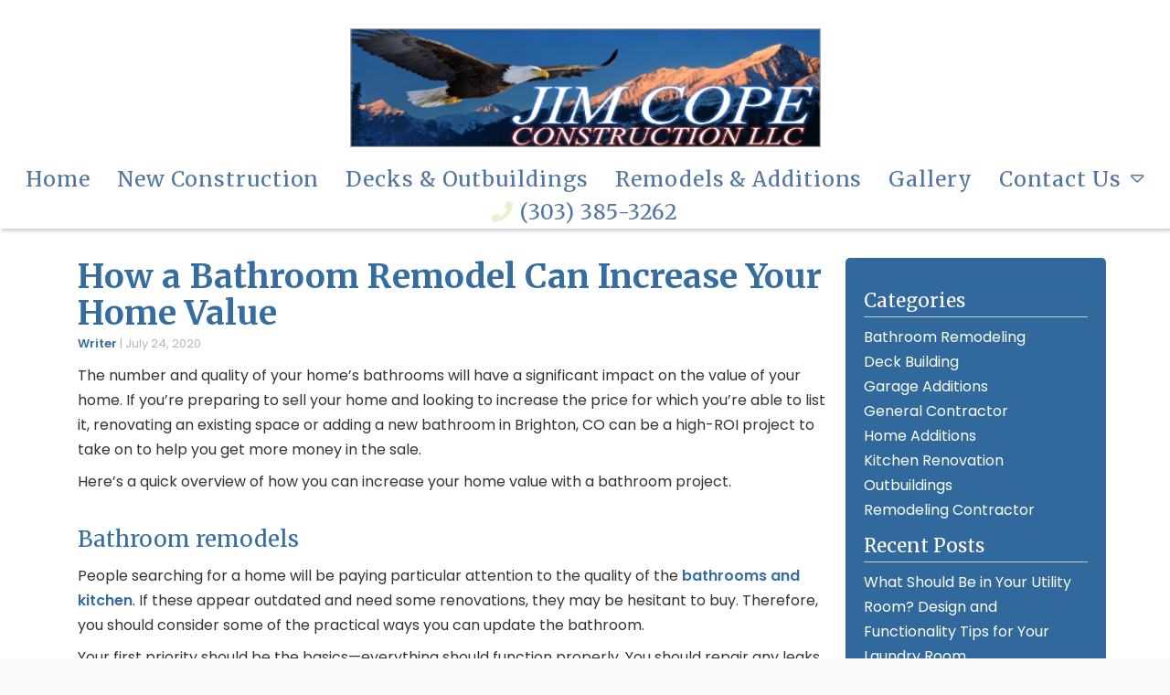

--- FILE ---
content_type: text/html; charset=UTF-8
request_url: https://jimcopeconstructionllc.com/2020/07/how-a-bathroom-remodel-can-increase-your-home-value/
body_size: 13916
content:
<!DOCTYPE html>
<!-- <html dir="ltr" lang="en-US" prefix="og: https://ogp.me/ns#"> -->
<html xmlns="http://www.w3.org/1999/xhtml"
      xmlns:og="http://ogp.me/ns#"
      xmlns:fb="https://www.facebook.com/2008/fbml" dir="ltr" lang="en-US" prefix="og: https://ogp.me/ns#">
<head>
<style>.footer_logo .textwidget+.textwidget{display: none;}.aioseo-breadcrumbs{display:none;}</style>
<meta charset="UTF-8" />
<meta name="viewport" content="width=device-width" />
<link href="/wp-content/uploads/construction-hat.png" rel="shortcut icon">
<link rel="stylesheet" href="https://jimcopeconstructionllc.com/wp-content/themes/b-omega/css/combined.css">
<title>How a Bathroom Remodel Can Increase Your Home Value - Jim Cope Construction LLC</title>

		<!-- All in One SEO 4.8.5 - aioseo.com -->
	<meta name="description" content="The number and quality of your home’s bathrooms will have a significant impact on the value of your home. If you’re preparing to sell your home and looking to increase the price for which you’re able to list it, renovating an existing space or adding a new bathroom in Brighton, CO can be a high-ROI" />
	<meta name="robots" content="max-image-preview:large" />
	<meta name="author" content="Writer"/>
	<link rel="canonical" href="https://jimcopeconstructionllc.com/2020/07/how-a-bathroom-remodel-can-increase-your-home-value/" />
	<meta name="generator" content="All in One SEO (AIOSEO) 4.8.5" />
		<meta property="og:locale" content="en_US" />
		<meta property="og:site_name" content="Jim Cope Construction LLC -" />
		<meta property="og:type" content="article" />
		<meta property="og:title" content="How a Bathroom Remodel Can Increase Your Home Value - Jim Cope Construction LLC" />
		<meta property="og:description" content="The number and quality of your home’s bathrooms will have a significant impact on the value of your home. If you’re preparing to sell your home and looking to increase the price for which you’re able to list it, renovating an existing space or adding a new bathroom in Brighton, CO can be a high-ROI" />
		<meta property="og:url" content="https://jimcopeconstructionllc.com/2020/07/how-a-bathroom-remodel-can-increase-your-home-value/" />
		<meta property="article:published_time" content="2020-07-24T18:10:00+00:00" />
		<meta property="article:modified_time" content="2020-10-15T16:49:06+00:00" />
		<meta name="twitter:card" content="summary_large_image" />
		<meta name="twitter:title" content="How a Bathroom Remodel Can Increase Your Home Value - Jim Cope Construction LLC" />
		<meta name="twitter:description" content="The number and quality of your home’s bathrooms will have a significant impact on the value of your home. If you’re preparing to sell your home and looking to increase the price for which you’re able to list it, renovating an existing space or adding a new bathroom in Brighton, CO can be a high-ROI" />
		<script type="application/ld+json" class="aioseo-schema">
			{"@context":"https:\/\/schema.org","@graph":[{"@type":"BlogPosting","@id":"https:\/\/jimcopeconstructionllc.com\/2020\/07\/how-a-bathroom-remodel-can-increase-your-home-value\/#blogposting","name":"How a Bathroom Remodel Can Increase Your Home Value - Jim Cope Construction LLC","headline":"How a Bathroom Remodel Can Increase Your Home Value","author":{"@id":"https:\/\/jimcopeconstructionllc.com\/author\/writer\/#author"},"publisher":{"@id":"https:\/\/jimcopeconstructionllc.com\/#organization"},"datePublished":"2020-07-24T18:10:00+00:00","dateModified":"2020-10-15T16:49:06+00:00","inLanguage":"en-US","mainEntityOfPage":{"@id":"https:\/\/jimcopeconstructionllc.com\/2020\/07\/how-a-bathroom-remodel-can-increase-your-home-value\/#webpage"},"isPartOf":{"@id":"https:\/\/jimcopeconstructionllc.com\/2020\/07\/how-a-bathroom-remodel-can-increase-your-home-value\/#webpage"},"articleSection":"Bathroom Remodeling"},{"@type":"BreadcrumbList","@id":"https:\/\/jimcopeconstructionllc.com\/2020\/07\/how-a-bathroom-remodel-can-increase-your-home-value\/#breadcrumblist","itemListElement":[{"@type":"ListItem","@id":"https:\/\/jimcopeconstructionllc.com#listItem","position":1,"name":"Home","item":"https:\/\/jimcopeconstructionllc.com","nextItem":{"@type":"ListItem","@id":"https:\/\/jimcopeconstructionllc.com\/category\/bathroom-remodeling\/#listItem","name":"Bathroom Remodeling"}},{"@type":"ListItem","@id":"https:\/\/jimcopeconstructionllc.com\/category\/bathroom-remodeling\/#listItem","position":2,"name":"Bathroom Remodeling","item":"https:\/\/jimcopeconstructionllc.com\/category\/bathroom-remodeling\/","nextItem":{"@type":"ListItem","@id":"https:\/\/jimcopeconstructionllc.com\/2020\/07\/how-a-bathroom-remodel-can-increase-your-home-value\/#listItem","name":"How a Bathroom Remodel Can Increase Your Home Value"},"previousItem":{"@type":"ListItem","@id":"https:\/\/jimcopeconstructionllc.com#listItem","name":"Home"}},{"@type":"ListItem","@id":"https:\/\/jimcopeconstructionllc.com\/2020\/07\/how-a-bathroom-remodel-can-increase-your-home-value\/#listItem","position":3,"name":"How a Bathroom Remodel Can Increase Your Home Value","previousItem":{"@type":"ListItem","@id":"https:\/\/jimcopeconstructionllc.com\/category\/bathroom-remodeling\/#listItem","name":"Bathroom Remodeling"}}]},{"@type":"Organization","@id":"https:\/\/jimcopeconstructionllc.com\/#organization","name":"Jim Cope Construction LLC","url":"https:\/\/jimcopeconstructionllc.com\/"},{"@type":"Person","@id":"https:\/\/jimcopeconstructionllc.com\/author\/writer\/#author","url":"https:\/\/jimcopeconstructionllc.com\/author\/writer\/","name":"Writer","image":{"@type":"ImageObject","@id":"https:\/\/jimcopeconstructionllc.com\/2020\/07\/how-a-bathroom-remodel-can-increase-your-home-value\/#authorImage","url":"https:\/\/secure.gravatar.com\/avatar\/ccbe5b5a01a936b736f5ec96197697c1d12cf5c2e6e64f8b52a2d71dac6ed906?s=96&d=mm&r=g","width":96,"height":96,"caption":"Writer"}},{"@type":"WebPage","@id":"https:\/\/jimcopeconstructionllc.com\/2020\/07\/how-a-bathroom-remodel-can-increase-your-home-value\/#webpage","url":"https:\/\/jimcopeconstructionllc.com\/2020\/07\/how-a-bathroom-remodel-can-increase-your-home-value\/","name":"How a Bathroom Remodel Can Increase Your Home Value - Jim Cope Construction LLC","description":"The number and quality of your home\u2019s bathrooms will have a significant impact on the value of your home. If you\u2019re preparing to sell your home and looking to increase the price for which you\u2019re able to list it, renovating an existing space or adding a new bathroom in Brighton, CO can be a high-ROI","inLanguage":"en-US","isPartOf":{"@id":"https:\/\/jimcopeconstructionllc.com\/#website"},"breadcrumb":{"@id":"https:\/\/jimcopeconstructionllc.com\/2020\/07\/how-a-bathroom-remodel-can-increase-your-home-value\/#breadcrumblist"},"author":{"@id":"https:\/\/jimcopeconstructionllc.com\/author\/writer\/#author"},"creator":{"@id":"https:\/\/jimcopeconstructionllc.com\/author\/writer\/#author"},"datePublished":"2020-07-24T18:10:00+00:00","dateModified":"2020-10-15T16:49:06+00:00"},{"@type":"WebSite","@id":"https:\/\/jimcopeconstructionllc.com\/#website","url":"https:\/\/jimcopeconstructionllc.com\/","name":"Jim Cope Construction LLC","inLanguage":"en-US","publisher":{"@id":"https:\/\/jimcopeconstructionllc.com\/#organization"}}]}
		</script>
		<!-- All in One SEO -->

<link rel='dns-prefetch' href='//www.google.com' />
<link rel="alternate" type="application/rss+xml" title="Jim Cope Construction LLC &raquo; Feed" href="https://jimcopeconstructionllc.com/feed/" />
<link rel="alternate" type="application/rss+xml" title="Jim Cope Construction LLC &raquo; Comments Feed" href="https://jimcopeconstructionllc.com/comments/feed/" />
<link rel="alternate" type="application/rss+xml" title="Jim Cope Construction LLC &raquo; How a Bathroom Remodel Can Increase Your Home Value Comments Feed" href="https://jimcopeconstructionllc.com/2020/07/how-a-bathroom-remodel-can-increase-your-home-value/feed/" />
<script type="text/javascript">
/* <![CDATA[ */
window._wpemojiSettings = {"baseUrl":"https:\/\/s.w.org\/images\/core\/emoji\/16.0.1\/72x72\/","ext":".png","svgUrl":"https:\/\/s.w.org\/images\/core\/emoji\/16.0.1\/svg\/","svgExt":".svg","source":{"concatemoji":"https:\/\/jimcopeconstructionllc.com\/wp-includes\/js\/wp-emoji-release.min.js"}};
/*! This file is auto-generated */
!function(s,n){var o,i,e;function c(e){try{var t={supportTests:e,timestamp:(new Date).valueOf()};sessionStorage.setItem(o,JSON.stringify(t))}catch(e){}}function p(e,t,n){e.clearRect(0,0,e.canvas.width,e.canvas.height),e.fillText(t,0,0);var t=new Uint32Array(e.getImageData(0,0,e.canvas.width,e.canvas.height).data),a=(e.clearRect(0,0,e.canvas.width,e.canvas.height),e.fillText(n,0,0),new Uint32Array(e.getImageData(0,0,e.canvas.width,e.canvas.height).data));return t.every(function(e,t){return e===a[t]})}function u(e,t){e.clearRect(0,0,e.canvas.width,e.canvas.height),e.fillText(t,0,0);for(var n=e.getImageData(16,16,1,1),a=0;a<n.data.length;a++)if(0!==n.data[a])return!1;return!0}function f(e,t,n,a){switch(t){case"flag":return n(e,"\ud83c\udff3\ufe0f\u200d\u26a7\ufe0f","\ud83c\udff3\ufe0f\u200b\u26a7\ufe0f")?!1:!n(e,"\ud83c\udde8\ud83c\uddf6","\ud83c\udde8\u200b\ud83c\uddf6")&&!n(e,"\ud83c\udff4\udb40\udc67\udb40\udc62\udb40\udc65\udb40\udc6e\udb40\udc67\udb40\udc7f","\ud83c\udff4\u200b\udb40\udc67\u200b\udb40\udc62\u200b\udb40\udc65\u200b\udb40\udc6e\u200b\udb40\udc67\u200b\udb40\udc7f");case"emoji":return!a(e,"\ud83e\udedf")}return!1}function g(e,t,n,a){var r="undefined"!=typeof WorkerGlobalScope&&self instanceof WorkerGlobalScope?new OffscreenCanvas(300,150):s.createElement("canvas"),o=r.getContext("2d",{willReadFrequently:!0}),i=(o.textBaseline="top",o.font="600 32px Arial",{});return e.forEach(function(e){i[e]=t(o,e,n,a)}),i}function t(e){var t=s.createElement("script");t.src=e,t.defer=!0,s.head.appendChild(t)}"undefined"!=typeof Promise&&(o="wpEmojiSettingsSupports",i=["flag","emoji"],n.supports={everything:!0,everythingExceptFlag:!0},e=new Promise(function(e){s.addEventListener("DOMContentLoaded",e,{once:!0})}),new Promise(function(t){var n=function(){try{var e=JSON.parse(sessionStorage.getItem(o));if("object"==typeof e&&"number"==typeof e.timestamp&&(new Date).valueOf()<e.timestamp+604800&&"object"==typeof e.supportTests)return e.supportTests}catch(e){}return null}();if(!n){if("undefined"!=typeof Worker&&"undefined"!=typeof OffscreenCanvas&&"undefined"!=typeof URL&&URL.createObjectURL&&"undefined"!=typeof Blob)try{var e="postMessage("+g.toString()+"("+[JSON.stringify(i),f.toString(),p.toString(),u.toString()].join(",")+"));",a=new Blob([e],{type:"text/javascript"}),r=new Worker(URL.createObjectURL(a),{name:"wpTestEmojiSupports"});return void(r.onmessage=function(e){c(n=e.data),r.terminate(),t(n)})}catch(e){}c(n=g(i,f,p,u))}t(n)}).then(function(e){for(var t in e)n.supports[t]=e[t],n.supports.everything=n.supports.everything&&n.supports[t],"flag"!==t&&(n.supports.everythingExceptFlag=n.supports.everythingExceptFlag&&n.supports[t]);n.supports.everythingExceptFlag=n.supports.everythingExceptFlag&&!n.supports.flag,n.DOMReady=!1,n.readyCallback=function(){n.DOMReady=!0}}).then(function(){return e}).then(function(){var e;n.supports.everything||(n.readyCallback(),(e=n.source||{}).concatemoji?t(e.concatemoji):e.wpemoji&&e.twemoji&&(t(e.twemoji),t(e.wpemoji)))}))}((window,document),window._wpemojiSettings);
/* ]]> */
</script>
<style id='wp-emoji-styles-inline-css' type='text/css'>

	img.wp-smiley, img.emoji {
		display: inline !important;
		border: none !important;
		box-shadow: none !important;
		height: 1em !important;
		width: 1em !important;
		margin: 0 0.07em !important;
		vertical-align: -0.1em !important;
		background: none !important;
		padding: 0 !important;
	}
</style>
<link rel='stylesheet' id='wp-block-library-css' href='https://jimcopeconstructionllc.com/wp-includes/css/dist/block-library/style.min.css' type='text/css' media='all' />
<style id='classic-theme-styles-inline-css' type='text/css'>
/*! This file is auto-generated */
.wp-block-button__link{color:#fff;background-color:#32373c;border-radius:9999px;box-shadow:none;text-decoration:none;padding:calc(.667em + 2px) calc(1.333em + 2px);font-size:1.125em}.wp-block-file__button{background:#32373c;color:#fff;text-decoration:none}
</style>
<style id='global-styles-inline-css' type='text/css'>
:root{--wp--preset--aspect-ratio--square: 1;--wp--preset--aspect-ratio--4-3: 4/3;--wp--preset--aspect-ratio--3-4: 3/4;--wp--preset--aspect-ratio--3-2: 3/2;--wp--preset--aspect-ratio--2-3: 2/3;--wp--preset--aspect-ratio--16-9: 16/9;--wp--preset--aspect-ratio--9-16: 9/16;--wp--preset--color--black: #000000;--wp--preset--color--cyan-bluish-gray: #abb8c3;--wp--preset--color--white: #ffffff;--wp--preset--color--pale-pink: #f78da7;--wp--preset--color--vivid-red: #cf2e2e;--wp--preset--color--luminous-vivid-orange: #ff6900;--wp--preset--color--luminous-vivid-amber: #fcb900;--wp--preset--color--light-green-cyan: #7bdcb5;--wp--preset--color--vivid-green-cyan: #00d084;--wp--preset--color--pale-cyan-blue: #8ed1fc;--wp--preset--color--vivid-cyan-blue: #0693e3;--wp--preset--color--vivid-purple: #9b51e0;--wp--preset--gradient--vivid-cyan-blue-to-vivid-purple: linear-gradient(135deg,rgba(6,147,227,1) 0%,rgb(155,81,224) 100%);--wp--preset--gradient--light-green-cyan-to-vivid-green-cyan: linear-gradient(135deg,rgb(122,220,180) 0%,rgb(0,208,130) 100%);--wp--preset--gradient--luminous-vivid-amber-to-luminous-vivid-orange: linear-gradient(135deg,rgba(252,185,0,1) 0%,rgba(255,105,0,1) 100%);--wp--preset--gradient--luminous-vivid-orange-to-vivid-red: linear-gradient(135deg,rgba(255,105,0,1) 0%,rgb(207,46,46) 100%);--wp--preset--gradient--very-light-gray-to-cyan-bluish-gray: linear-gradient(135deg,rgb(238,238,238) 0%,rgb(169,184,195) 100%);--wp--preset--gradient--cool-to-warm-spectrum: linear-gradient(135deg,rgb(74,234,220) 0%,rgb(151,120,209) 20%,rgb(207,42,186) 40%,rgb(238,44,130) 60%,rgb(251,105,98) 80%,rgb(254,248,76) 100%);--wp--preset--gradient--blush-light-purple: linear-gradient(135deg,rgb(255,206,236) 0%,rgb(152,150,240) 100%);--wp--preset--gradient--blush-bordeaux: linear-gradient(135deg,rgb(254,205,165) 0%,rgb(254,45,45) 50%,rgb(107,0,62) 100%);--wp--preset--gradient--luminous-dusk: linear-gradient(135deg,rgb(255,203,112) 0%,rgb(199,81,192) 50%,rgb(65,88,208) 100%);--wp--preset--gradient--pale-ocean: linear-gradient(135deg,rgb(255,245,203) 0%,rgb(182,227,212) 50%,rgb(51,167,181) 100%);--wp--preset--gradient--electric-grass: linear-gradient(135deg,rgb(202,248,128) 0%,rgb(113,206,126) 100%);--wp--preset--gradient--midnight: linear-gradient(135deg,rgb(2,3,129) 0%,rgb(40,116,252) 100%);--wp--preset--font-size--small: 13px;--wp--preset--font-size--medium: 20px;--wp--preset--font-size--large: 36px;--wp--preset--font-size--x-large: 42px;--wp--preset--spacing--20: 0.44rem;--wp--preset--spacing--30: 0.67rem;--wp--preset--spacing--40: 1rem;--wp--preset--spacing--50: 1.5rem;--wp--preset--spacing--60: 2.25rem;--wp--preset--spacing--70: 3.38rem;--wp--preset--spacing--80: 5.06rem;--wp--preset--shadow--natural: 6px 6px 9px rgba(0, 0, 0, 0.2);--wp--preset--shadow--deep: 12px 12px 50px rgba(0, 0, 0, 0.4);--wp--preset--shadow--sharp: 6px 6px 0px rgba(0, 0, 0, 0.2);--wp--preset--shadow--outlined: 6px 6px 0px -3px rgba(255, 255, 255, 1), 6px 6px rgba(0, 0, 0, 1);--wp--preset--shadow--crisp: 6px 6px 0px rgba(0, 0, 0, 1);}:where(.is-layout-flex){gap: 0.5em;}:where(.is-layout-grid){gap: 0.5em;}body .is-layout-flex{display: flex;}.is-layout-flex{flex-wrap: wrap;align-items: center;}.is-layout-flex > :is(*, div){margin: 0;}body .is-layout-grid{display: grid;}.is-layout-grid > :is(*, div){margin: 0;}:where(.wp-block-columns.is-layout-flex){gap: 2em;}:where(.wp-block-columns.is-layout-grid){gap: 2em;}:where(.wp-block-post-template.is-layout-flex){gap: 1.25em;}:where(.wp-block-post-template.is-layout-grid){gap: 1.25em;}.has-black-color{color: var(--wp--preset--color--black) !important;}.has-cyan-bluish-gray-color{color: var(--wp--preset--color--cyan-bluish-gray) !important;}.has-white-color{color: var(--wp--preset--color--white) !important;}.has-pale-pink-color{color: var(--wp--preset--color--pale-pink) !important;}.has-vivid-red-color{color: var(--wp--preset--color--vivid-red) !important;}.has-luminous-vivid-orange-color{color: var(--wp--preset--color--luminous-vivid-orange) !important;}.has-luminous-vivid-amber-color{color: var(--wp--preset--color--luminous-vivid-amber) !important;}.has-light-green-cyan-color{color: var(--wp--preset--color--light-green-cyan) !important;}.has-vivid-green-cyan-color{color: var(--wp--preset--color--vivid-green-cyan) !important;}.has-pale-cyan-blue-color{color: var(--wp--preset--color--pale-cyan-blue) !important;}.has-vivid-cyan-blue-color{color: var(--wp--preset--color--vivid-cyan-blue) !important;}.has-vivid-purple-color{color: var(--wp--preset--color--vivid-purple) !important;}.has-black-background-color{background-color: var(--wp--preset--color--black) !important;}.has-cyan-bluish-gray-background-color{background-color: var(--wp--preset--color--cyan-bluish-gray) !important;}.has-white-background-color{background-color: var(--wp--preset--color--white) !important;}.has-pale-pink-background-color{background-color: var(--wp--preset--color--pale-pink) !important;}.has-vivid-red-background-color{background-color: var(--wp--preset--color--vivid-red) !important;}.has-luminous-vivid-orange-background-color{background-color: var(--wp--preset--color--luminous-vivid-orange) !important;}.has-luminous-vivid-amber-background-color{background-color: var(--wp--preset--color--luminous-vivid-amber) !important;}.has-light-green-cyan-background-color{background-color: var(--wp--preset--color--light-green-cyan) !important;}.has-vivid-green-cyan-background-color{background-color: var(--wp--preset--color--vivid-green-cyan) !important;}.has-pale-cyan-blue-background-color{background-color: var(--wp--preset--color--pale-cyan-blue) !important;}.has-vivid-cyan-blue-background-color{background-color: var(--wp--preset--color--vivid-cyan-blue) !important;}.has-vivid-purple-background-color{background-color: var(--wp--preset--color--vivid-purple) !important;}.has-black-border-color{border-color: var(--wp--preset--color--black) !important;}.has-cyan-bluish-gray-border-color{border-color: var(--wp--preset--color--cyan-bluish-gray) !important;}.has-white-border-color{border-color: var(--wp--preset--color--white) !important;}.has-pale-pink-border-color{border-color: var(--wp--preset--color--pale-pink) !important;}.has-vivid-red-border-color{border-color: var(--wp--preset--color--vivid-red) !important;}.has-luminous-vivid-orange-border-color{border-color: var(--wp--preset--color--luminous-vivid-orange) !important;}.has-luminous-vivid-amber-border-color{border-color: var(--wp--preset--color--luminous-vivid-amber) !important;}.has-light-green-cyan-border-color{border-color: var(--wp--preset--color--light-green-cyan) !important;}.has-vivid-green-cyan-border-color{border-color: var(--wp--preset--color--vivid-green-cyan) !important;}.has-pale-cyan-blue-border-color{border-color: var(--wp--preset--color--pale-cyan-blue) !important;}.has-vivid-cyan-blue-border-color{border-color: var(--wp--preset--color--vivid-cyan-blue) !important;}.has-vivid-purple-border-color{border-color: var(--wp--preset--color--vivid-purple) !important;}.has-vivid-cyan-blue-to-vivid-purple-gradient-background{background: var(--wp--preset--gradient--vivid-cyan-blue-to-vivid-purple) !important;}.has-light-green-cyan-to-vivid-green-cyan-gradient-background{background: var(--wp--preset--gradient--light-green-cyan-to-vivid-green-cyan) !important;}.has-luminous-vivid-amber-to-luminous-vivid-orange-gradient-background{background: var(--wp--preset--gradient--luminous-vivid-amber-to-luminous-vivid-orange) !important;}.has-luminous-vivid-orange-to-vivid-red-gradient-background{background: var(--wp--preset--gradient--luminous-vivid-orange-to-vivid-red) !important;}.has-very-light-gray-to-cyan-bluish-gray-gradient-background{background: var(--wp--preset--gradient--very-light-gray-to-cyan-bluish-gray) !important;}.has-cool-to-warm-spectrum-gradient-background{background: var(--wp--preset--gradient--cool-to-warm-spectrum) !important;}.has-blush-light-purple-gradient-background{background: var(--wp--preset--gradient--blush-light-purple) !important;}.has-blush-bordeaux-gradient-background{background: var(--wp--preset--gradient--blush-bordeaux) !important;}.has-luminous-dusk-gradient-background{background: var(--wp--preset--gradient--luminous-dusk) !important;}.has-pale-ocean-gradient-background{background: var(--wp--preset--gradient--pale-ocean) !important;}.has-electric-grass-gradient-background{background: var(--wp--preset--gradient--electric-grass) !important;}.has-midnight-gradient-background{background: var(--wp--preset--gradient--midnight) !important;}.has-small-font-size{font-size: var(--wp--preset--font-size--small) !important;}.has-medium-font-size{font-size: var(--wp--preset--font-size--medium) !important;}.has-large-font-size{font-size: var(--wp--preset--font-size--large) !important;}.has-x-large-font-size{font-size: var(--wp--preset--font-size--x-large) !important;}
:where(.wp-block-post-template.is-layout-flex){gap: 1.25em;}:where(.wp-block-post-template.is-layout-grid){gap: 1.25em;}
:where(.wp-block-columns.is-layout-flex){gap: 2em;}:where(.wp-block-columns.is-layout-grid){gap: 2em;}
:root :where(.wp-block-pullquote){font-size: 1.5em;line-height: 1.6;}
</style>
<link rel='stylesheet' id='client-plugins-css-css' href='https://jimcopeconstructionllc.com/wp-content/plugins/client-plugins/css/client-plugins.css' type='text/css' media='all' />
<link rel='stylesheet' id='contact-form-7-css' href='https://jimcopeconstructionllc.com/wp-content/plugins/contact-form-7/includes/css/styles.css' type='text/css' media='all' />
<script type="text/javascript" src="https://jimcopeconstructionllc.com/wp-includes/js/jquery/jquery.min.js" id="jquery-core-js"></script>
<script type="text/javascript" src="https://jimcopeconstructionllc.com/wp-includes/js/jquery/jquery-migrate.min.js" id="jquery-migrate-js"></script>
<link rel="https://api.w.org/" href="https://jimcopeconstructionllc.com/wp-json/" /><link rel="alternate" title="JSON" type="application/json" href="https://jimcopeconstructionllc.com/wp-json/wp/v2/posts/494" /><link rel="EditURI" type="application/rsd+xml" title="RSD" href="https://jimcopeconstructionllc.com/xmlrpc.php?rsd" />
<meta name="generator" content="WordPress 6.8.3" />
<link rel='shortlink' href='https://jimcopeconstructionllc.com/?p=494' />
<link rel="alternate" title="oEmbed (JSON)" type="application/json+oembed" href="https://jimcopeconstructionllc.com/wp-json/oembed/1.0/embed?url=https%3A%2F%2Fjimcopeconstructionllc.com%2F2020%2F07%2Fhow-a-bathroom-remodel-can-increase-your-home-value%2F" />
<link rel="alternate" title="oEmbed (XML)" type="text/xml+oembed" href="https://jimcopeconstructionllc.com/wp-json/oembed/1.0/embed?url=https%3A%2F%2Fjimcopeconstructionllc.com%2F2020%2F07%2Fhow-a-bathroom-remodel-can-increase-your-home-value%2F&#038;format=xml" />
    <script type="text/javascript">
        var ajaxurl = 'https://jimcopeconstructionllc.com/wp-admin/admin-ajax.php';
    </script>
    <noscript><style id="rocket-lazyload-nojs-css">.rll-youtube-player, [data-lazy-src]{display:none !important;}</style></noscript>	
<script src="https://jimcopeconstructionllc.com/wp-content/themes/b-omega/js/combined.js"></script> 
<link rel="stylesheet" href="https://jimcopeconstructionllc.com/wp-content/themes/b-omega/style.css">
<link rel="stylesheet" href="https://jimcopeconstructionllc.com/wp-content/themes/b-omega/css/custom.css">
<link rel="stylesheet" href="https://jimcopeconstructionllc.com/wp-content/themes/b-omega/fontawesome/all.min.css">
<link rel="script" href="https://jimcopeconstructionllc.com/wp-content/themes/b-omega/fontawesome/all.min.js">
<link href="https://stackpath.bootstrapcdn.com/font-awesome/4.7.0/css/font-awesome.min.css" rel="stylesheet" integrity="sha384-wvfXpqpZZVQGK6TAh5PVlGOfQNHSoD2xbE+QkPxCAFlNEevoEH3Sl0sibVcOQVnN" crossorigin="anonymous">
<meta property="og:title" content="How a Bathroom Remodel Can Increase Your Home Value"/>
<meta property="og:type" content="article"/>
	
	
<meta property="og:image:width" content="250"/>
<meta property="og:image:height" content="250"/>
	
	
<meta property="og:url" content="https://jimcopeconstructionllc.com/2020/07/how-a-bathroom-remodel-can-increase-your-home-value/"/>
<meta property="og:image" content=""/>

<!-- <meta property="fb:app_id" content=""/> -->
<meta property="og:description" content=""/>	

	
	<!-- Schema Start -->
<script type="application/ld+json">{
 "@context": "https://schema.org",
 "@type": "LocalBusiness",
 "address": {
 "@type": "PostalAddress",
 "addressLocality": "Brighton",
 "addressRegion": "CO",
 "streetAddress": "389 Apache Plume",
 "postalCode": "80601"
},
	
 "geo": {
	"@type": "GeoCoordinates",
	"latitude": "40.0016566",
	"longitude": "-104.9007626"
 },
	
 "areaServed": {
	"@type": "City",
	"name": "Brighton"
	},
	
 "hasMap": "https://www.google.com/maps/search/Jim+Cope+Construction+LLC+389+Apache+Plume+Street+Brighton,+CO+80601+US/@40.0016566,-104.9007626,11z/data=!3m1!4b1",
 "url": "https://jimcopeconstructionllc.com/",
 "logo": "https://jimcopeconstructionllc.com/wp-content/uploads/img-591701491-31608-media.png",
	
 "openingHours": [
	 "Mo-Sa 8:00-17:00"
 ],
	
 "description": "Are you in need of a remodeling contractor or home builder in Brighton, CO? If so, click here to learn more about Jim Cope Construction and our services.",
	
 "name": "Jim Cope Construction LLC",
 "sameAs": 
[
	"https://www.facebook.com/pages/category/Contractor/Jim-Cope-Construction-LLC-100572551639632/",
	"https://www.yelp.com/biz/jim-cope-construction-brighton"
],
	
 "telephone": "3033853262",
	
 "priceRange": "$",
	
 "image": "https://jimcopeconstructionllc.com/wp-content/uploads/img-591701491-31608-media.png"
}
</script>
	<!-- Schema End -->


<!-- Google tag (gtag.js) -->
<script async src="https://www.googletagmanager.com/gtag/js?id=G-EM2HEMM6C5"></script>
<script>
  window.dataLayer = window.dataLayer || [];
  function gtag(){dataLayer.push(arguments);}
  gtag('js', new Date());

  gtag('config', 'G-EM2HEMM6C5');
</script>

	
</head>
	
 	
	
	
<body class="wp-singular post-template-default single single-post postid-494 single-format-standard wp-theme-b-omega post-how-a-bathroom-remodel-can-increase-your-home-value" id="chrome">
	
<div class="sticky-bump"></div>

<div id="wrapper" class="row hfeed">

	<div id="desktop-top-bar">
      			
	</div>


<header id="header" class="header-status">
	
<div class="sticky-background d-none d-md-block"></div>
	
<!----------------------------------------------------------->
<!---------------------- HEADER C HTML ---------------------->
<!----------------------------------------------------------->
<div class="row align-items-center header-c">
      <div class="col-12 col-md-12 justify-content-center justify-content-sm-start logo-wrap">
        <div class="logo">
            		            <a href="/">			<div class="textwidget"><p><img decoding="async" width="397" height="110" class="alignnone size-full wp-image-250" style="    width: 515px;
    margin-bottom: -35px;" src="/wp-content/uploads/img-591701491-31608-media.png" alt="Img 591701491 31608 Media" srcset="https://jimcopeconstructionllc.com/wp-content/uploads/img-591701491-31608-media.png 397w, https://jimcopeconstructionllc.com/wp-content/uploads/img-591701491-31608-media-300x83.png 300w" sizes="(max-width: 397px) 100vw, 397px" /></p>
</div>
		</a>                    </div>
      </div>

      <div class="col-12 col-md-8 justify-content-center justify-content-sm-between stick-me phone-wrap">
        <div class="phone-and-hidden-logo">
			<a class="hidden-logo" href="/">
            				</a>
            <div class="phone">
                            </div>
        </div>
      </div>

      <div class="col-12 justify-content-center d-none d-md-block stick-me nav-wrap">
        <div class="nav-bar">
            <ul class="menu"><li id="menu-item-24" class="menu-item menu-item-type-post_type menu-item-object-page menu-item-home menu-item-24"><a href="https://jimcopeconstructionllc.com/">Home</a></li>
<li id="menu-item-227" class="menu-item menu-item-type-post_type menu-item-object-page menu-item-227"><a href="https://jimcopeconstructionllc.com/new-building-construction-brighton-co/" title="Link to New Construction">New Construction</a></li>
<li id="menu-item-228" class="menu-item menu-item-type-post_type menu-item-object-page menu-item-228"><a href="https://jimcopeconstructionllc.com/decks-outbuildings-brighton-co/" title="Link to Decks &#038; Outbuildings">Decks &#038; Outbuildings</a></li>
<li id="menu-item-229" class="menu-item menu-item-type-post_type menu-item-object-page menu-item-229"><a href="https://jimcopeconstructionllc.com/remodels-additions-brighton-co/" title="Link to Remodels &#038; Additions">Remodels &#038; Additions</a></li>
<li id="menu-item-28" class="menu-item menu-item-type-post_type menu-item-object-page menu-item-28"><a href="https://jimcopeconstructionllc.com/gallery/" title="View our Gallery">Gallery</a></li>
<li id="menu-item-26" class="menu-item menu-item-type-post_type menu-item-object-page menu-item-has-children menu-item-26"><a href="https://jimcopeconstructionllc.com/contact-us/" title="Get in touch ">Contact Us</a>
<ul class="sub-menu">
	<li id="menu-item-30" class="menu-item menu-item-type-post_type menu-item-object-page menu-item-30"><a href="https://jimcopeconstructionllc.com/reviews/" title="Leave a review">Reviews</a></li>
	<li id="menu-item-25" class="menu-item menu-item-type-post_type menu-item-object-page current_page_parent menu-item-25"><a href="https://jimcopeconstructionllc.com/blog/" title="Blogs and Articles">Blog</a></li>
	<li id="menu-item-27" class="menu-item menu-item-type-post_type menu-item-object-page menu-item-27"><a href="https://jimcopeconstructionllc.com/feedback/" title="Leave Feedback">Feedback</a></li>
</ul>
</li>
<li id="menu-item-419" class="menu-item menu-item-type-custom menu-item-object-custom menu-item-419"><a href="tel:+13033853262" title="Call"><i class="fas fa-phone"></i> (303) 385-3262</a></li>
</ul>        </div>
      </div>
</div>


</header>
	
<div id="container"><div class="container">
	<div class="row">
		<section id="content" role="main" class="col-md-9">
						<article id="post-494" class="post-494 post type-post status-publish format-standard hentry category-bathroom-remodeling">

<header>

<h1 class="entry-title"><a href="https://jimcopeconstructionllc.com/2020/07/how-a-bathroom-remodel-can-increase-your-home-value/" title="How a Bathroom Remodel Can Increase Your Home Value" rel="bookmark">How a Bathroom Remodel Can Increase Your Home Value</a></h1> 
<section class="entry-meta">
<span class="author vcard"><a href="https://jimcopeconstructionllc.com/author/writer/" title="Posts by Writer" rel="author">Writer</a></span>
<span class="meta-sep"> | </span>
<span class="entry-date">July 24, 2020</span>
</section>
</header>

<section class="entry-content">


<p>The number and quality of your home’s bathrooms will have a significant impact on the value of your home. If you’re preparing to sell your home and looking to increase the price for which you’re able to list it, renovating an existing space or adding a new bathroom in Brighton, CO can be a high-ROI project to take on to help you get more money in the sale.</p>
<p>Here’s a quick overview of how you can increase your home value with a bathroom project.</p>
<h2>Bathroom remodels</h2>
<p>People searching for a home will be paying particular attention to the quality of the <a href="/remodels-additions-brighton-co/">bathrooms and kitchen</a>. If these appear outdated and need some renovations, they may be hesitant to buy. Therefore, you should consider some of the practical ways you can update the bathroom.</p>
<p>Your first priority should be the basics—everything should function properly. You should repair any leaks or signs of damage. All functional components should be addressed before you focus on any cosmetic upgrades. This means paying attention to plumbing and electrical infrastructure and any other structural elements first. You may consider changing the layout, or taking steps to increase the amount of space you have.</p>
<p>Some of the most common upgrades people make to existing bathrooms include adding new flooring and tile, painting the walls, putting in new sinks and vanities, putting in new showers or tubs, adding a new toilet, putting in eco-friendly appliances, improving storage, changing out lighting fixtures for LED lighting and adding in a variety of luxury amenities that can make the bathroom more appealing to a potential buyer.</p>
<p>The price you can expect to pay to update an existing bathroom will vary widely—the more work you do on changing the structure and layout of the room, the more expensive it will be. The average is just under $18,000, but if you’re going with a very basic remodel, you can get away with paying significantly less. The good news is that you should be able to recoup most of the costs.</p>
<h2>Adding a new bathroom</h2>
<p>Adding a new bathroom can be a great way to massively increase the value of your home, especially if you only have one bathroom on the property or do not have a master suite. Adding on a completely new bathroom is a much more complex (and thus more expensive) project that will require the work of some specialized experts, but it can be very worthwhile if you’re looking to sell your home.</p>
<p>Many home buyers are reluctant to purchase a home with only one bathroom, so if you have extra space somewhere in your home, this can be a project that will give you a very good return on investment. If you do not have room in the current footprint of your house, this may involve putting on an addition, which may or may not be feasible depending on your property.</p>
<p>If you’re interested in learning more about how an addition or a bathroom remodel can improve your home value in Brighton, CO, contact the team at <a href="https://jimcopeconstructionllc.com/">Jim Cope Construction LLC</a> today.</p>

 

<div class="entry-links"></div>

</section>
<footer class="entry-footer">
</footer> 	
<a href="https://jimcopeconstructionllc.com/2020/07/how-a-bathroom-remodel-can-increase-your-home-value/" title="How a Bathroom Remodel Can Increase Your Home Value" class="btn link-button">Read More</a>

</article>			
<section id="comments">

</section>						<footer class="footer">
			<nav id="nav-below" class="navigation" role="navigation">
<div class="nav-previous"><a href="https://jimcopeconstructionllc.com/2020/07/will-a-new-kitchen-affect-your-homes-value/" rel="prev"><span class="meta-nav">&larr;</span> Will a New Kitchen Affect Your Home’s Value?</a></div>
<div class="nav-next"><a href="https://jimcopeconstructionllc.com/2020/08/exterior-home-remodel-ideas-for-the-best-value/" rel="next">Exterior Home Remodel Ideas for the Best Value <span class="meta-nav">&rarr;</span></a></div>
</nav>			</footer>
		</section>

		<aside id="sidebar" class="col-md-3" role="complementary">
	<div class="blog-wrap">
		
		<div id="primary" class="widget-area">

			<ul class="xoxo">
				<li id="categories-2" class="widget-container widget_categories"><h3 class="widget-title">Categories</h3>
			<ul>
					<li class="cat-item cat-item-21"><a href="https://jimcopeconstructionllc.com/category/bathroom-remodeling/">Bathroom Remodeling</a>
</li>
	<li class="cat-item cat-item-19"><a href="https://jimcopeconstructionllc.com/category/deck-building/">Deck Building</a>
</li>
	<li class="cat-item cat-item-23"><a href="https://jimcopeconstructionllc.com/category/garage-additions/">Garage Additions</a>
</li>
	<li class="cat-item cat-item-24"><a href="https://jimcopeconstructionllc.com/category/general-contractor/">General Contractor</a>
</li>
	<li class="cat-item cat-item-25"><a href="https://jimcopeconstructionllc.com/category/home-additions/">Home Additions</a>
</li>
	<li class="cat-item cat-item-18"><a href="https://jimcopeconstructionllc.com/category/kitchen-renovation/">Kitchen Renovation</a>
</li>
	<li class="cat-item cat-item-22"><a href="https://jimcopeconstructionllc.com/category/outbuildings/">Outbuildings</a>
</li>
	<li class="cat-item cat-item-20"><a href="https://jimcopeconstructionllc.com/category/remodeling-contractor/">Remodeling Contractor</a>
</li>
			</ul>

			</li>
		<li id="recent-posts-2" class="widget-container widget_recent_entries">
		<h3 class="widget-title">Recent Posts</h3>
		<ul>
											<li>
					<a href="https://jimcopeconstructionllc.com/2021/08/what-should-be-in-your-utility-room-design-and-functionality-tips-for-your-laundry-room/">What Should Be in Your Utility Room? Design and Functionality Tips for Your Laundry Room</a>
									</li>
											<li>
					<a href="https://jimcopeconstructionllc.com/2021/07/benefits-of-buying-a-new-construction-home/">Benefits of Buying a New Construction Home</a>
									</li>
											<li>
					<a href="https://jimcopeconstructionllc.com/2021/07/will-an-extension-add-value-to-my-home/">Will an Extension Add Value to My Home?</a>
									</li>
											<li>
					<a href="https://jimcopeconstructionllc.com/2021/07/benefits-of-building-a-home-during-the-summer/">Benefits of Building a Home During the Summer</a>
									</li>
											<li>
					<a href="https://jimcopeconstructionllc.com/2021/06/kitchen-remodeling-supply-line-problems-may-delay-jobs/">Kitchen Remodeling: Supply Line Problems May Delay Jobs</a>
									</li>
					</ul>

		</li>			</ul>

		</div>

				
	</div>
</aside>			
	</div>

</div>

<div class="clear"></div>


</div><!-- #container end -->

<footer id="footer" role="contentinfo">
	
		<div class="medium-wrapper">
		
	<div class="row justify-content-center">

			<div class="col-12 col-sm-12 col-md-12 col-lg-12" id="footer_logo">
				<div class="box footer_logo">
								
				</div>
			</div>
		</div>
	<div class="row justify-content-center">
				<div class="col-12 col-sm-12 col-md-8 col-lg-4 order-2 order-lg-1" id="footer-col-one">
				<div class="box">
					<h2 class="widgettitle">Location</h2>
			<div class="textwidget"><p>Jim Cope Construction LLC<br />
<span class="icon-item"><a href="https://goo.gl/maps/y3aWvLZFojsUBnzx5" target="_blank" rel="noopener" title="link to map"><i class="fas fa-map-marker" aria-hidden="true"></i> Brighton, CO 80601</a></span><br />
<span class="icon-item"><a href="tel:+13033853262" title="link to call"><i class="fas fa-phone" aria-hidden="true"></i> (303) 385-3262</a></span></p>
<p>We’re a member of the American Society of Interior Designers (ASID).</p>
</div>
					
				</div>
			</div>
			<div class="col-12 col-sm-12 col-md-8 col-lg-4 order-1 order-lg-2" id="footer-col-two">
				<div class="box">
					<h2 class="widgettitle">Quick Links</h2>
			<div class="textwidget"><p><i class="fas fa-chevron-right"></i><a title="link to New Construction" href="/new-building-construction-brighton-co/"> New Construction</a></p>
<p><i class="fas fa-chevron-right"></i><a title="link to Decks &amp; Outbuildings" href="/decks-outbuildings-brighton-co/"> Decks &amp; Outbuildings</a></p>
<p><i class="fas fa-chevron-right"></i><a title="link to Remodels &amp; Additions" href="/remodels-additions-brighton-co/"> Remodels &amp; Additions</a></p>
<p><i class="fas fa-chevron-right"></i><a title="link to Gallery" href="/gallery/"> Gallery</a></p>
</div>
		<div class="socialicons"><div class="bottomicon"><a rel="nofollow" href="https://www.google.com/maps/place/jim+cope+construction+LLC/@39.7640021,-105.1352965,10z/data=!3m1!4b1!4m5!3m4!1s0x0:0xc0615a6c64178ed9!8m2!3d39.7643389!4d-104.8551114?shorturl=1" target="_blank"><img src="/wp-content/plugins/client-plugins/client-cred-builders/static/google.png" alt="google.png"/></a></div><div class="bottomicon"><a rel="nofollow" href="https://www.bbb.org/us/co/brighton/profile/general-contractor/jim-cope-construction-llc-0885-90133261" target="_blank"><img src="/wp-content/plugins/client-plugins/client-cred-builders/static/bbb.png" alt="bbb.png"/></a></div></div>			
				</div>
			</div>
			<div class="col-12 col-sm-12 col-md-8 col-lg-4 order-3 order-lg-3" id="footer-col-three">
				<div class="box">
					<h2 class="widgettitle">Business Hours</h2>
<div class="textwidget custom-html-widget"><div class="hours-wrap">
    <table width="100%">
<tbody>
<tr data-day="1">
<td>Monday:</td>
<td>8 AM - 5 PM</td>
</tr>
<tr data-day="2">
<td>Tuesday:</td>
<td>8 AM - 5 PM</td>
</tr>
<tr data-day="3">
<td>Wednesday:</td>
<td>8 AM - 5 PM</td>
</tr>
<tr data-day="4">
<td>Thursday:</td>
<td>8 AM - 5 PM</td>
</tr>
<tr data-day="5">
<td>Friday:</td>
<td>8 AM - 5 PM</td>
</tr>
<tr data-day="6">
<td>Saturday:</td>
<td>8 AM - 5 PM</td>
</tr>
<tr data-day="0">
<td>Sunday:</td>
<td>Closed</td>
</tr>
</tbody>
</table>
</div>
</div>			
				</div>
			</div>
			</div>	
		
		</div>
	
		
	
	<div id="copyright">
		&copy; 2026 Jim Cope Construction LLC. <a href="/terms-and-conditions/" title="Terms and Conditions">All Rights Reserved</a>.	</div>
	
	
		
	<script>
	jQuery(document).ready( function($) {
		/*-------fade up on view------*/
		var $animation_elements = $('.animation-element');
		var $window = $(window);

		function check_if_in_view() {
		  var window_height = $window.height();
		  var window_top_position = $window.scrollTop();
		  var window_bottom_position = (window_top_position + window_height);

		  $.each($animation_elements, function() {
			var $element = $(this);
			var element_height = $element.outerHeight();
			var element_top_position = $element.offset().top;
			var element_bottom_position = (element_top_position + element_height);

			//check to see if this current container is within viewport
			if ((element_bottom_position >= window_top_position) &&
			  (element_top_position <= window_bottom_position)) {
			  $element.addClass('in-view');
			} 
			  //else {
			  //$element.removeClass('in-view');
			//}
		  });
		}
		
		$window.on('scroll resize', check_if_in_view);
		$window.trigger('scroll');
	});
</script>
</footer>
</div><!-- .wrapper end -->

<script src="https://cdnjs.cloudflare.com/ajax/libs/gsap/2.0.1/TweenMax.min.js"></script>

<!-- Bootstrap Bundle JS -->
<script src="https://cdnjs.cloudflare.com/ajax/libs/twitter-bootstrap/4.1.3/js/bootstrap.bundle.min.js"></script>
<!-- Jarallax Elements -->
<script src="https://cdnjs.cloudflare.com/ajax/libs/jarallax/1.10.6/jarallax-element.min.js"></script>

<script src="https://jimcopeconstructionllc.com/wp-content/themes/b-omega/js/combined-foot.js"></script> 

<script type="speculationrules">
{"prefetch":[{"source":"document","where":{"and":[{"href_matches":"\/*"},{"not":{"href_matches":["\/wp-*.php","\/wp-admin\/*","\/wp-content\/uploads\/*","\/wp-content\/*","\/wp-content\/plugins\/*","\/wp-content\/themes\/b-omega\/*","\/*\\?(.+)"]}},{"not":{"selector_matches":"a[rel~=\"nofollow\"]"}},{"not":{"selector_matches":".no-prefetch, .no-prefetch a"}}]},"eagerness":"conservative"}]}
</script>
<script type="text/javascript" src="https://jimcopeconstructionllc.com/wp-content/plugins/client-plugins/client-reviews/js/review-widget.js" id="client_review_widget-js"></script>
<script type="text/javascript" src="https://jimcopeconstructionllc.com/wp-includes/js/dist/hooks.min.js" id="wp-hooks-js"></script>
<script type="text/javascript" src="https://jimcopeconstructionllc.com/wp-includes/js/dist/i18n.min.js" id="wp-i18n-js"></script>
<script type="text/javascript" id="wp-i18n-js-after">
/* <![CDATA[ */
wp.i18n.setLocaleData( { 'text direction\u0004ltr': [ 'ltr' ] } );
/* ]]> */
</script>
<script type="text/javascript" src="https://jimcopeconstructionllc.com/wp-content/plugins/contact-form-7/includes/swv/js/index.js" id="swv-js"></script>
<script type="text/javascript" id="contact-form-7-js-before">
/* <![CDATA[ */
var wpcf7 = {
    "api": {
        "root": "https:\/\/jimcopeconstructionllc.com\/wp-json\/",
        "namespace": "contact-form-7\/v1"
    },
    "cached": 1
};
/* ]]> */
</script>
<script type="text/javascript" src="https://jimcopeconstructionllc.com/wp-content/plugins/contact-form-7/includes/js/index.js" id="contact-form-7-js"></script>
<script type="text/javascript" id="google-invisible-recaptcha-js-before">
/* <![CDATA[ */
var renderInvisibleReCaptcha = function() {

    for (var i = 0; i < document.forms.length; ++i) {
        var form = document.forms[i];
        var holder = form.querySelector('.inv-recaptcha-holder');

        if (null === holder) continue;
		holder.innerHTML = '';

         (function(frm){
			var cf7SubmitElm = frm.querySelector('.wpcf7-submit');
            var holderId = grecaptcha.render(holder,{
                'sitekey': '6Lfx4u0UAAAAADTE8RQS8kJ0yWGhCjj0UZR4_k7W', 'size': 'invisible', 'badge' : 'bottomleft',
                'callback' : function (recaptchaToken) {
					if((null !== cf7SubmitElm) && (typeof jQuery != 'undefined')){jQuery(frm).submit();grecaptcha.reset(holderId);return;}
					 HTMLFormElement.prototype.submit.call(frm);
                },
                'expired-callback' : function(){grecaptcha.reset(holderId);}
            });

			if(null !== cf7SubmitElm && (typeof jQuery != 'undefined') ){
				jQuery(cf7SubmitElm).off('click').on('click', function(clickEvt){
					clickEvt.preventDefault();
					grecaptcha.execute(holderId);
				});
			}
			else
			{
				frm.onsubmit = function (evt){evt.preventDefault();grecaptcha.execute(holderId);};
			}


        })(form);
    }
};
/* ]]> */
</script>
<script type="text/javascript" async defer src="https://www.google.com/recaptcha/api.js" id="google-invisible-recaptcha-js"></script>
<script type="text/javascript" src="https://jimcopeconstructionllc.com/wp-content/plugins/wp-gallery-custom-links/wp-gallery-custom-links.js" id="wp-gallery-custom-links-js-js"></script>
<script type="text/javascript" src="https://jimcopeconstructionllc.com/wp-content/themes/b-omega/allscripts.js" id="allscripts-js"></script>
<script>
            window.lazyLoadOptions = {
                elements_selector: "iframe[data-lazy-src]",
                data_src: "lazy-src",
                data_srcset: "lazy-srcset",
                data_sizes: "lazy-sizes",
                skip_invisible: false,
                class_loading: "lazyloading",
                class_loaded: "lazyloaded",
                threshold: 300,
                callback_load: function(element) {
                    if ( element.tagName === "IFRAME" && element.dataset.rocketLazyload == "fitvidscompatible" ) {
                        if (element.classList.contains("lazyloaded") ) {
                            if (typeof window.jQuery != "undefined") {
                                if (jQuery.fn.fitVids) {
                                    jQuery(element).parent().fitVids();
                                }
                            }
                        }
                    }
                }
            };
        
        // Listen to the Initialized event
        window.addEventListener('LazyLoad::Initialized', function (e) {
            // Get the instance and puts it in the lazyLoadInstance variable
            var lazyLoadInstance = e.detail.instance;
        
            if (window.MutationObserver) {
                var observer = new MutationObserver(function(mutations) {
                    mutations.forEach(function(mutation) {
                        lazyLoadInstance.update();
                    } );
                } );
                
                var b      = document.getElementsByTagName("body")[0];
                var config = { childList: true, subtree: true };
                
                observer.observe(b, config);
            }
        }, false);
        </script>
        <script data-cfasync="false" async src="https://jimcopeconstructionllc.com/wp-content/plugins/rocket-lazy-load/assets/js/11.0.3/lazyload.min.js"></script>
<script type='text/javascript' async defer src='https://www.google.com/recaptcha/api.js?onload=renderInvisibleReCaptcha&#038;render=explicit'></script>

<!---------------------- MOBILE MENU MARKUP ------------------------>
    <div id="mobile-menu-container" class="left">
        <ul class="menu"><li class="menu-item menu-item-type-post_type menu-item-object-page menu-item-home menu-item-24"><a href="https://jimcopeconstructionllc.com/">Home</a></li>
<li class="menu-item menu-item-type-post_type menu-item-object-page menu-item-227"><a href="https://jimcopeconstructionllc.com/new-building-construction-brighton-co/" title="Link to New Construction">New Construction</a></li>
<li class="menu-item menu-item-type-post_type menu-item-object-page menu-item-228"><a href="https://jimcopeconstructionllc.com/decks-outbuildings-brighton-co/" title="Link to Decks &#038; Outbuildings">Decks &#038; Outbuildings</a></li>
<li class="menu-item menu-item-type-post_type menu-item-object-page menu-item-229"><a href="https://jimcopeconstructionllc.com/remodels-additions-brighton-co/" title="Link to Remodels &#038; Additions">Remodels &#038; Additions</a></li>
<li class="menu-item menu-item-type-post_type menu-item-object-page menu-item-28"><a href="https://jimcopeconstructionllc.com/gallery/" title="View our Gallery">Gallery</a></li>
<li class="menu-item menu-item-type-post_type menu-item-object-page menu-item-has-children menu-item-26"><a href="https://jimcopeconstructionllc.com/contact-us/" title="Get in touch ">Contact Us</a>
<ul class="sub-menu">
	<li class="menu-item menu-item-type-post_type menu-item-object-page menu-item-30"><a href="https://jimcopeconstructionllc.com/reviews/" title="Leave a review">Reviews</a></li>
	<li class="menu-item menu-item-type-post_type menu-item-object-page current_page_parent menu-item-25"><a href="https://jimcopeconstructionllc.com/blog/" title="Blogs and Articles">Blog</a></li>
	<li class="menu-item menu-item-type-post_type menu-item-object-page menu-item-27"><a href="https://jimcopeconstructionllc.com/feedback/" title="Leave Feedback">Feedback</a></li>
</ul>
</li>
<li class="menu-item menu-item-type-custom menu-item-object-custom menu-item-419"><a href="tel:+13033853262" title="Call"><i class="fas fa-phone"></i> (303) 385-3262</a></li>
</ul>        <div class="menu-icon">
            <div class="hamburger hamburger--stand">
                <span class="hamburger-box"><span class="hamburger-inner"></span></span>
            </div>
        </div>
        <div class="menu-bar">
                    </div>
    </div>
<div id="shadow-glass"></div>


<!---------------------- POP-UP CONTACT FORM ----------------------------->


<!---------------------- GOOGLE WEB FONT EMBED ----------------------------->
<script src="https://ajax.googleapis.com/ajax/libs/webfont/1.5.18/webfont.js"></script>
 
<script>
 WebFont.load({
    google: {
      families: ['Montserrat:400,700', 'Open+Sans:300,400,700','Merriweather:400,400i,700','Poppins:300,400,500,600']
    }
  });
	
	hours = jQuery('.hours-wrap  table  tr');
var currentDate = new Date();
var today = currentDate.getDay();
 
jQuery.each(hours, function(i, a){
 
    if(a.dataset.day == today){
        jQuery(a).addClass('today');
    }
});
</script>

<style>
div#BizIQChatBotContainer {
    height: 45vh;
    padding-top: 0;
}	
#BizIQChatBotOuter {
	background: #787878;     z-index: 10001;
}
	
#BizIQChatBotIcon {
    background: #787878;
}
	
#BizIQChatBotHeader {
	background:  #787878;
}
	
#BizIQChatBotSendBtn {
    background: #fff;
    color: #5d84b1;
    border: 2px solid #787878;
}



#BIQCBRepBox {
    color: #000;
}
	
#BIQCBRepBox a {
    background: #787878;
    color: #fff;
    border: 2px solid #787878;
}
	

	
#BizIQChatBotOuter .VisitorMessage {
    color: #fff;
    background: #787878;
}
	
.BizIQChatBotOptions a {
    background: #787878;
    color: #fff;
	line-height: 1.3em;
    border: 2px solid #787878;
}
	

	
.SmartMessageIcon {
    background-color: #787878;
}

#BIQCBRepBox a:hover {
    background: #336da2;
    color: #fff;
    border: 2px solid #336da2;
}

.BizIQChatBotOptions a:hover {
    background: #336da2;
    color: #fff !important;
    border: 2px solid #336da2;
}

#BizIQChatBotSendBtn:hover {
	background: #336da2;
	color: #fff;
}
	
	.BizIQChatBotOptions a {
    background: #787878;
    color: #fff !important;
    border: 2px solid #787878;
    border-radius: 5px;
}
.BIQCBHeaderContent strong {
    line-height: 1.3em;
    max-width: 150px;
}

.BIQCBHeaderContent {
    padding: 0;
}

#RepInitialMessage, .BizIQChatBotWelcomeMessage {
    font-size: 14px;
    padding: 10px 0;
}	
</style>

<script defer src="https://static.cloudflareinsights.com/beacon.min.js/vcd15cbe7772f49c399c6a5babf22c1241717689176015" integrity="sha512-ZpsOmlRQV6y907TI0dKBHq9Md29nnaEIPlkf84rnaERnq6zvWvPUqr2ft8M1aS28oN72PdrCzSjY4U6VaAw1EQ==" data-cf-beacon='{"version":"2024.11.0","token":"7525f5f03de643078f929e29779abbb9","r":1,"server_timing":{"name":{"cfCacheStatus":true,"cfEdge":true,"cfExtPri":true,"cfL4":true,"cfOrigin":true,"cfSpeedBrain":true},"location_startswith":null}}' crossorigin="anonymous"></script>
</body>


<!------------------------ PHOTOSWIPE UI ------------------------------>

<!-- Root element of PhotoSwipe. Must have class pswp. -->
<div class="pswp" tabindex="-1" role="dialog" aria-hidden="true">
  <div class="pswp__bg"></div>
  <div class="pswp__scroll-wrap">
    <div class="pswp__container">
      <div class="pswp__item"></div>
      <div class="pswp__item"></div>
      <div class="pswp__item"></div>
    </div>
    <div class="pswp__ui pswp__ui--hidden">
      <div class="pswp__top-bar"> 
         <div class="pswp__counter"></div>
           <button class="pswp__button pswp__button--close" title="Close (Esc)"></button>
           <button class="pswp__button pswp__button--share" title="Share"></button>
           <button class="pswp__button pswp__button--fs" title="Toggle fullscreen"></button>
           <button class="pswp__button pswp__button--zoom" title="Zoom in/out"></button>
      <div class="pswp__preloader">
        <div class="pswp__preloader__icn">
          <div class="pswp__preloader__cut">
             <div class="pswp__preloader__donut"></div>
          </div>
        </div>
      </div>
      </div>
            <div class="pswp__share-modal pswp__share-modal--hidden pswp__single-tap">
                <div class="pswp__share-tooltip">
                  <a href="#">Link 1</a>
                  <a href="#">Link 2</a>
                  <a href="#">Link 3</a>
                  <a href="#">Link 4</a>
              </div>   
            </div>
            <button class="pswp__button pswp__button--arrow--left" title="Previous (arrow left)">
            </button>
            <button class="pswp__button pswp__button--arrow--right" title="Next (arrow right)">
            </button> 
            <div class="pswp__caption">
                <div class="pswp__caption__center"></div>
            </div>
        </div>
    </div>
</div>
<!------------------ PHOTOSWIPE UI END ----------------------------->


</html>


--- FILE ---
content_type: text/css
request_url: https://jimcopeconstructionllc.com/wp-content/themes/b-omega/style.css
body_size: 10473
content:
/*
Theme Name: B - Omega
Theme URI: 
Author: Jake Williams, Nathan McClellan

Description: Hey! Ho! Let's Go!
Version: 1.0
License: GNU General Public License v2 or later
License URI: http://www.gnu.org/licenses/gpl-2.0.html
Text Domain: biziq-omega
Tags: A theme BY developers FOR developers
----------------------------------------------------------------
*---------PLEASE PLACE ALL CUSTOM CSS IN CSS/CUSTOM.CSS--------*
----------------------------------------------------------------
*/
body { font-family: poppins; }
* {
    -webkit-box-sizing: border-box;
    -moz-box-sizing: border-box;
    box-sizing: border-box;
	-webkit-font-smoothing: antialiased;
    -moz-osx-font-smoothing: grayscale;
}
p {
    display: block;
    -webkit-margin-before: 1em;
    -webkit-margin-after: 1em;
    -webkit-margin-start: 0;
    -webkit-margin-end: 0;
    margin: .5em 0;
}
strong {
	font-weight: 600;
}
em {
	font-style: italic;	
}
html {
    background: #fafafa;
	height: 100%;
	position: relative;
	width: 100%;
	display: block;
}
body {
    font-size: 16px;
	font-weight: 400;
    color: #333;
    margin: 0;
    background: #fafafa;
	height: 100%;
	position: relative;
	display: block;
	overflow-x: hidden;
}
img {
    max-width: 100%;	
	height:auto;
}	
h1 {
    font-size: 2.3em;
    display: block;
    margin: 1em 0;
    font-weight: 700;
	line-height: 1.2em;
}	
h2 {
    font-size: 1.6em;
    margin: .83em 0;
    font-weight: 700;
    line-height: 1.2em;
}
h3 {
    font-size: 1.3em;
    margin: .7em 0;
    font-weight: 700;
	line-height: 1.2em;
}
.post-type-archive-product h1,
.single-post h1 {
	margin-top: 0;
	margin-bottom: 0;
}
#header, 
#container, 
footer {
    width: 100%;
    max-width: 1920px;
    line-height: 1.5em;
}
body.category #container, 
.single-post #container,  
.blog #container {
	padding-bottom: 2em;
	padding-top: 2em;
}
i {
	line-height: 1.5em;		
}
.page-template-creative-php {
    margin: 40px;
}
.attachment-post-thumbnail{
	display: none;
}

#content {
    min-height: 500px;
    width: 100%;
}
#content img,
#content figure,
#content table {
    height: auto;
}

/*Fancy Lists */ 
#footer ul,
#content ul.marker,
#content ul.checked, ul.fancylist,
#content ul.fancylist{list-style: none;padding-left: 30px;}
ul.marker  {
  margin-top: 0;
}
#footer ul li,
ul.checked li, 
ul.fancylist li, 
ul.marker li {
  line-height: 1.5em;
  margin-bottom: 3px;
  text-indent: -26px;
}
ul.marker li:before {
  
  font-family: "Font Awesome 5 Pro"; 
  font-weight: 900; 
  content: '\f276';
  margin-right: 5px;
  font-size: .9em;
}
#footer ul li:before,
ul.fancylist li:before {
    font-family: "Font Awesome 5 Pro";
    font-weight: 500;
    content: '\f324';
    margin-right: 5px;
    color: #5C6B73;
	font-size: .95em;
}
#footer ul li:before {
	content: '\f054';
	color: #fff;
}
ul.spaced li {
  margin-bottom: 10px;
}
ul.checked li:before {
    font-family: "Font Awesome 5 Pro";
    font-weight: 900;
    content: '\f058';
    margin-right: 8px;
    color: #693451;
}

/*Inverse / white text*/ 
.inverse *,  #content .inverse h1, #content .inverse h2, #content .inverse h3, #content .inverse h4  {
  color: #fff;
}

/*Background-image on element*/
.bg-img {
  align-items: center;
  justify-content: center;
  display: -ms-flexbox;
  display: -webkit-flex;
  display: flex;
  position: relative;
  background-size: cover;
  -o-background-size: cover;
  -moz-background-size: cover;
  -webkit-background-size:cover;
  min-height: 300px;
}
.bg-img.wrap {
	height: 100%;
}


/*--------------------FEEDBACK THUMBS----------------*/
.up-down a i {
    width: 23%;
    display: inline-block;
    margin: 0 10px;
}
.up-down a i {
    font-size: 7em;
    /* margin: 0; */
    text-align: center;
    display: inline-block;
    width: 35% !important;
    max-width: 200px;
}


/*---------------- GALLERY ---------------------------*/

#content div[id*="gallery"] {
  display: flex;
  justify-content: center;
  align-items: center;
  flex-wrap: wrap;
}
#content div[id*="gallery"] .gallery-item {
  float: none;
  padding: 2px;
}

#content div[id*="gallery"] img {
  border: none;
  /*width: 100%;*/
  height: auto;
}
.gallery {
    margin: 20px auto!important;
}

#sidebar img,
#sidebar figure {
    height: auto;
}
#sidebar form#searchform input#s {
    flex-basis:  70%;
    max-width: 70%;
}
#sidebar form#searchform input#searchsubmit {
    flex-basis:  30%;
    max-width:  30%;
}
.four-oh-four-img {
    max-width: 1000px;
    margin: auto;
    display: block;
}
.four-oh-four-btn {
    display: table;
    background: #96d701;
    color: #000;
    margin: auto;
    padding: 10px 30px;
    border-radius: 30px;
    font-weight: 600;
    text-transform: uppercase;
    letter-spacing: 1px;
    margin-bottom: 40px;
    text-decoration: none;
    box-shadow: 0 10 30 rgba(0,0,0,0.12);
}
.four-oh-four-btn:hover {
	color: #000;		
	text-decoration: none;
}
#wrapper {
    min-width: 320px;
    max-width: 1920px;
    margin: 0 auto;
    overflow-x: hidden;
	background: #FFF;
}
#header {
    clear: left;
}
.page-template-sidebar-left-php #content {
    float: right;
}
.page-template-sidebar-none-php #content {
    width: 96%;
}
.page-template-sidebar-left-php #sidebar {
    margin-right: 0;
    margin-left: 2%;
    float: left;
}
#hsidebar,
#fsidebar {
    margin: 0 2%;
}
#hsidebar .widget-container,
#fsidebar .widget-container {
    padding-right: 25px;
    margin-bottom: 30px;
    float: left;
}
#footer {
    clear: both;
	width: 100%;
	background: #243036;
	color: #FFF;
	margin: auto;
}
#footer .box {
    padding: 1em;
}
.business-hours {
    max-width: 316px;
    text-align: left;
    position: relative;
    padding-left: 25px;
    margin: auto;
    display: flex;
    flex-wrap: wrap;
}
.business-hours:before {
	content: '\f017';
	font-family: 'Font Awesome 5 Pro';
    position: absolute;
    top: 0;
    left: 0;
	line-height: 1.5em;
}	
.days, 
.hours {
  display: inline-block;
  padding: 0;
}
.day {
    flex-basis: 33%;
}
.hours {
    flex-basis: 67%;
    text-align: right;
}
.today {
    font-weight: 600;
	color: #96d701;
}
.socialicons .bottomicon {
    width: 40px;
}
#base-of-footer {
    background: #222;
}
#base-of-footer .socialicons {
    margin: 0;
    padding: 15px 0 5px;
}
.entry-meta,
.entry-meta a,
.entry-footer,
.comment-meta,
.comment-meta a,
#copyright,
#copyright a {
    color: #b3b7b9;
    font-size: 13px;
}
#site-title a,
#site-title h1 a,
#site-title h1 {
    font-size: 35px;
    padding: 0;
    margin: 0;
}
#site-title a:hover,
#site-title h1 a:hover {
    text-decoration: none;
}
#site-description {
    font-size: 18px;
    margin: 10px 0 20px;
}
#sidebar ul,
#hsidebar ul,
#fsidebar ul,
#footer .menu,
#footer .menu li {
    display: inline;
    list-style: none;
    padding: 0;
    margin: 0;
}
.widget-title {
    padding-bottom: 5px;
    /* margin-top: 25px; */
    margin-bottom: 8px;
    border-bottom: 1px solid #ccc;
}
#respond h3 {
    clear: left;
}
#footer #fmenu {
    text-align: center;
    margin-top: 20px;
}
#footer .menu li a {
    color: #666;
    font-size: 16px;
    margin-right: 20px;
}
#footer .menu li:last-child a {
    margin-right: 0;
}

#copyright {
    text-align: center;
    padding: 10px;
    background: #243036;
}
.error404 #content #searchform,
.search #content #searchform {
    margin-top: 55px;
    float: left;
}
.blog .post {
    padding-bottom: 20px;
    border-bottom: 1px dashed #ccc;
    margin-bottom: 20px;
}
.blog .post:last-of-type {
	border-bottom: none;
}
.entry-footer {
    margin-top: 10px;
}
.single .entry-title {
    text-align: left;
    line-height: 1.1em;
}
.entry-title a {
}
.nav-previous {
    text-align: left;
    float: left;
}
.nav-next {
    text-align: right;
    float: right;
}
.comments ul {
    padding: 0;
    margin: 0;
}
.comment,
.trackback,
.pingback {
    list-style: none;
    padding: 10px;
    margin: 10px 0;
}
.odd {
    background: #f6f6f6;
}
.form-allowed-tags code {
    font-size: 12px;
}
#respond input {
    width: 40%;
    display: block;
}
#respond input:focus,
#respond textarea:focus {
    background: #fff;
}
#respond textarea {
    width: 98.125%;
    height: 100px;
    overflow: auto;
}
#respond #submit {
    width: auto;
    font-weight: 700;
}
.avatar {
    width: 32px;
    height: 32px;
    margin: 0 5px 5px 0;
    float: left;
}
.bypostauthor {
    background: #f6f6f6;
}
#wp-calendar {
    width: 100%;
}
#wp-calendar td {
    text-align: center;
}
#wp-calendar #prev {
    text-align: left;
}
#wp-calendar #next {
    text-align: right;
}
.wp-post-image {
    margin-top: 10px;
}
.wp-caption {
    max-width: 640px;
    margin: 20px 0;
}
.wp-caption-text,
.alignleft,
.aligncenter,
.alignright {
    max-width: 640px;
    text-align: center;
}
.gallery-caption {
    border: 1px solid #ccc;
}
.alignleft {
    margin: 20px 20px 20px 0;
    float: left;
}
.alignright {
    margin: 20px 0 20px 20px;
    float: right;
}
.aligncenter {
    display: block;
    margin: 20px auto;
    clear: both;
}
.attachment #nav-above a {
    font-size: 25px;
}
.entry-links {
    clear: both;
}
.screen-reader-text {
    clip: rect(1px, 1px, 1px, 1px);
    position: absolute!important;
}
.comment-notes,
.form-allowed-tags {
    display: none;
}
.attachment #nav-above {
    display: block;
}
	
/*----------------- BLOG & SIDEBAR --------------------------*/

.blog #container,
.woocommerce #container,
.single-post #container {

}
.blog #content,
.woocommerce #content,
.single-post #content {

}
.blog .content-wrapper,
.woocommerce .content-wrapper,
.single-post .content-wrapper {
    padding: 0;		
}
#sidebar .blog-wrap {
    /* width:  30%; */
    background: whitesmoke;
    padding: 20px 20px 30px;
}
#sidebar .widget-title {
    width:  100%;
    display:  block;
}
#sidebar .widget-title:before {
    content:  '';
    display:  table;
    width:  100%;
    clear: both;
}
form#searchform label,
form#searchform input {
    height: 30px;
    width: auto;
}
form#searchform {
    display: table;
}	
form#searchform div {
    display: table;
    max-width: 100%;
    width: 100%;
}
	
/*---------- WOOCOMMERCE STYLING ------------------*/
	
.woocommerce .cart-collaterals .cart_totals,
.woocommerce-page .cart-collaterals .cart_totals {
    float: none!important;
}
img.attachment-woocommerce_thumbnail.size-woocommerce_thumbnail.wp-post-image {
    min-height: 200px;
    object-fit: contain;
    object-position: center;
}		
.woocommerce img.pswp__img, 
.woocommerce-page img.pswp__img {
    max-width: none;
}
.post-type-archive-product.woocommerce .products ul, 
.post-type-archive-product.woocommerce ul.products {
    display:  flex;
	flex-wrap: wrap;
}
.woocommerce ul.products li.product, .woocommerce-page ul.products li.product {
    display:  flex;
    flex-direction:  column;
    justify-content:  space-between;
    align-items:  flex-start;
}	
#add_payment_method table.cart img, 
.woocommerce-cart table.cart img, 
.woocommerce-checkout table.cart img {
    width: 100%;
    max-width: 80px;
}
.logged-in .registration-form {
	display: none;		
}	
.logged-in .woo-login-form {
	flex-basis: 100%;
	max-width: 100%;
}	
#username, 
#password {
    display: block;
    width: 100%;
    margin-bottom: 20px;
}	
nav.woocommerce-MyAccount-navigation {
    width: 225px;
    float: left;
    display: block;
    background: whitesmoke;
    padding: 2em 1em;
}
.woocommerce-MyAccount-content {
    width:  calc(100% - 225px);
    float:  left;
	padding: 10px 30px;
}
.page-cart #content {
    padding: 80px 0;
}	
.woocommerce input[type="checkbox"],
.woocommerce input[type="checkbox"] {
	display: inline;		
}	
.woocommerce fieldset {
    padding: 0;		
}
.woocommerce-message,
.woocommerce-Message {
    background: whitesmoke;
	padding: 10px;
}
ul.woocommerce-error li {
    border: 2px solid red;
    margin: 10px auto;
    padding: 10px;
}
.woocommerce-form.woocommerce-form-login.login {
    margin: 30px 0 0 0;
    max-width: 330px;
}
.woocommerce-form-row label,
.woocommerce-billing-fields label{
    display: block;
    font-weight: 700;
    font-size: 16px;
    float: none;
    line-height: 1.3;
    margin: 0 0 4px 0;
    padding: 0;
}
.woocommerce-form-row .input-text,
.woocommerce-billing-fields .input-text,
.woocommerce-billing-fields select {
    background-color: #fff;
    box-sizing: border-box;
    border-radius: 2px;
    color: #333;
    -webkit-box-sizing: border-box;
    -moz-box-sizing: border-box;
    display: block;
    float: none;
    font-size: 16px;
    border: 1px solid #ccc;
    padding: 6px 10px;
    height: 38px;
    width: 100%;
    line-height: 1.3;
}
.woocommerce-Button.button {
    background-color: #EEE;
    border: 1px solid #DDD;
    color: #333;
    font-size: 1em;
    padding: 10px 15px;
    margin-bottom: 20px;
	text-decoration: none;
}	
.woocommerce-Button.button:hover {
	background-color: #ddd;
	border: 1px solid #ccc;
	cursor: pointer;		
}
nav.woocommerce-MyAccount-navigation a {
    text-decoration: none;
    color: #1b799e;
    line-height: 2em;
}
.woocommerce .col2-set .col-1, 
.woocommerce-page .col2-set .col-1 {
    max-width: 48%;
}
.woocommerce .col2-set .col-2, 
.woocommerce-page .col2-set .col-2 {
    max-width: 48%;
}
span.woocommerce-input-wrapper {
    width: 100%;
}
/*---------- HEADER CSS -----------*/

#header {
    width: 100%;
    color: #222;
    background: #f3f3f3;
    position: relative;
    z-index:  10000;
}
#desktop-top-bar {
	z-index: 99999;
    position: relative;
    padding: 0 1rem;
    text-align: right;
    background: #26ace2;
    color: #FFF;
	width: 100%;
}
.nav-bar {
    position: relative;
    z-index: 99999;
}
.nav-bar ul {
    list-style-type: none;
    position: relative;
    margin: 0;
    padding: 0;
}
.nav-bar ul li {
    display: inline-block;
}
.nav-bar ul a {
    display: inline-block;
    text-decoration: none;
    padding: 0 10px;
    color: #222;
}
.phone {
    display: block;
}
.breakout {
    background-color: gray;
    color: #FFF;
    width: 100vw;
    position: relative;
    margin-left: calc(50% - 50vw);
    margin-right: calc(50% - 50vw);
	left: 0 !important;
}
.breakout-inner-wrapper {
	max-width: 1920px;
	margin: 0 auto;
}
.phone a {
    background: #96d800;
    color: #FFF;
    padding: 5px 15px;
    display: inline-block;
    text-decoration: none;
}
span.call-today {
	display: block;
	text-align: right;
}
.digits:before {
    content: '\f095';
    font-family: 'Font Awesome 5 Pro';
    padding-right: 12px;
    font-weight: 600;
}
.logo-wrap {
    display: flex;
    flex-direction: column;
    justify-content: center;
}
.hidden-logo, .hidden-logo-phone {
    font-size: 1.3em;
    display: -webkit-box;
    display: -webkit-flex;
    display: -ms-flexbox;
    display: flex;
    -webkit-box-pack: center;
    -webkit-justify-content: center;
        -ms-flex-pack: center;
            justify-content: center;
    -webkit-box-align: center;
    -webkit-align-items: center;
        -ms-flex-align: center;
            align-items: center;
    visibility: hidden;
    opacity: 0;
    margin-right: auto;
    color: #FFF;
    text-decoration: none;
}

.passed-header .hidden-logo {
    visibility: visible;
    opacity: 1;
    -webkit-transition: .2s ease-in-out;
    -o-transition: .2s ease-in-out;
    transition: .2s ease-in-out;
}
.logo {
    position: relative;
    display: -webkit-box;
    display: -webkit-flex;
    display: -ms-flexbox;
    display: flex;
    -webkit-box-align: center;
    -webkit-align-items: center;
        -ms-flex-align: center;
            align-items: center;
    padding: 20px;
	z-index: 2;
}
.woocommerce .logo img,
.woocommerce-page .logo img, 
.logo img {
    width: 100%;
    max-height: 130px;
}
.sticky-background {
    content: '';
    display: block;
    position: fixed;
    top: 0;
    left: 0;
    background: #FFF;
    width: 100%;
    max-width: 1920px;
    right: 0;
    margin: auto;
}
.stick-me {
    position: relative;
}
.stuck {
    position: fixed!important;
    right: 0;
    top: 0;
}
.sticky-bump {
    display: none;
}
.sticky-bump.bump-content {
    display: block;
}
.phone-wrap, .nav-wrap {
    height: auto;
    display: -webkit-box;
    display: -webkit-flex;
    display: -ms-flexbox;
    display: flex;
    -webkit-box-pack: center;
    -webkit-justify-content: center;
        -ms-flex-pack: center;
            justify-content: center;
    -webkit-box-align: center;
    -webkit-align-items: center;
        -ms-flex-align: center;
            align-items: center;
}

/*------------- HEADER A ---------------*/

.header-a {
    padding: 0 1rem;
}
.header-a .phone-wrap.stuck {
    width: auto;
}
.header-a .nav-wrap {
    z-index: 10001;
}
.header-a .stuck .nav-wrap {
    padding:  0 1rem;
}
.header-a .hidden-logo {
    visibility: hidden;
    position: fixed;
    top: 0;
    left: 0;
    opacity: 0;
    display: -webkit-box;
    display: -webkit-flex;
    display: -ms-flexbox;
    display: flex;
    z-index: 10002;
}
.header-a .logo {
    padding: 1rem 0;		
}
.passed-header .header-a .hidden-logo {
    opacity: 1;
    visibility: visible;
    -webkit-transition: .2s ease-in-out;
    -o-transition: .2s ease-in-out;
    transition: .2s ease-in-out;
}
.header-a .hidden-logo div {
    height: inherit;
}
.header-a .hidden-logo div img {
    height: 90%;
    padding: 5% 0 0;
    width: auto;
	max-width: none;
	display: inline-block;
}
.header-a .phone-wrap {
    display: -webkit-box;
    display: -webkit-flex;
    display: -ms-flexbox;
    display: flex;
    -webkit-box-orient: vertical;
    -webkit-box-direction: normal;
    -webkit-flex-direction: column;
        -ms-flex-direction: column;
            flex-direction: column;
    -webkit-box-pack: center;
    -webkit-justify-content: center;
        -ms-flex-pack: center;
            justify-content: center;
    -webkit-box-align: end;
    -webkit-align-items: flex-end;
        -ms-flex-align: end;
            align-items: flex-end;
}
.header-a .phone-wrap.stuck,
.header-a .nav-wrap.stuck {
    margin: 0;
}
.header-a .phone a {
	padding: 5px 11px;	
}
.header-a .stuck .nav-bar {
    width: inherit;
}
.header-a .hidden-logo-phone {
    display: none;
}
.header-a .phone-wrap-inner {
    display: -webkit-box;
    display: -webkit-flex;
    display: -ms-flexbox;
    display: flex;
    -webkit-box-orient: vertical;
    -webkit-box-direction: normal;
    -webkit-flex-direction: column;
    -ms-flex-direction: column;
    flex-direction: column;
    -webkit-box-pack: center;
    -webkit-justify-content: center;
    -ms-flex-pack: center;
    justify-content: center;
    align-items: flex-end;
}
.header-a .phone {
    margin: 5px 0;
    display:  -webkit-box;
    display:  -webkit-flex;
    display:  -ms-flexbox;
    display:  flex;
    -webkit-box-pack:  center;
    -webkit-justify-content:  center;
        -ms-flex-pack:  center;
            justify-content:  center;
    -webkit-box-align:  center;
    -webkit-align-items:  center;
        -ms-flex-align:  center;
            align-items:  center;
    -webkit-box-orient: vertical;
    -webkit-box-direction: normal;
    -webkit-flex-direction: column;
        -ms-flex-direction: column;
            flex-direction: column;
}
.header-a .phone-wrap.stuck {
    width: 100%;
    max-width: 100%;
    margin: 0;
    padding: 0;
}
.header-a .nav-wrap.stuck {
    margin: 0 auto;
    width: inherit;
    left: 0;
    right:  0;
}
.header-a .phone-wrap,
.header-a .stuck .phone-wrap-inner {
    padding-right: 1rem;
	padding-left: 0;
}
.header-a .logo-wrap, 
.header-a .hidden-logo {
	padding-left: 1rem;
}
.header-a .nav-bar {
	width: inherit;	
}
.header-a .nav-bar ul.sub-menu li a,
.header-a .nav-bar ul a {
	padding: 10px;		
}
.header-a .nav-bar ul {
	text-align: center;		
}
.header-a .nav-bar ul.sub-menu {
	text-align: left;		
}

@media screen and (min-width: 1921px) {
  .header-a .phone-wrap.stuck {
    max-width: 1920px;
    left: 0;
    right: 0;
    margin: 0 auto;
  }
  .header-a .stuck .hidden-logo-phone {
    opacity: 1;
    visibility: visible;
    display: block;
    position: absolute!important;
    left: 0;
    margin: 0 auto;
  }
  .passed-header .header-a .hidden-logo {
    position:  relative;
  }
  .passed-header .header-a .hidden-logo {
    left: 0;
  }
}


/*-------------- HEADER B ------------------*/
#header .header-b {
    border-bottom: 1px solid #d2d2d2;
}	
.header-b .phone-wrap-inner,
.header-b .nav-wrap {
    display: -webkit-box;
    display: -webkit-flex;
    display: -ms-flexbox;
    display: flex;
    -ms-flex-pack: end;
    -webkit-box-pack: end;
    -webkit-justify-content: flex-end;
    justify-content: flex-end;
    text-align: end;
}
.header-b .phone-wrap-inner {
    width: 100%;
    max-width: 1920px;
    display: flex;
    justify-content: space-between;
    left: 0;
    right: 0;
    margin: 0 auto;
	padding: 10px 0;
}
.header-b .nav-wrap {
    padding: 0;
}
.header-b .stuck .nav-wrap {
    padding: 0 1rem;
}
#header .header-b {
    border-bottom: 1px solid #d2d2d2;
}
.header-b .nav-bar .sub-menu {
    left:  auto;
    right: 0;
}
.header-b .nav-bar .sub-menu a {
    padding: 10px 15px;
}
.header-b .phone a:last-child {
    margin-right: 0;
}
.header-b .stuck .nav-wrap {
    margin-left:  auto;
}
.nav-attached .header-b .stuck {
    max-width: 100%;
    width: 100%;
    padding: 0;
}
.header-b .phone-wrap {
    display: -webkit-box;
    display: -webkit-flex;
    display: -ms-flexbox;
    display: flex;
    -webkit-box-orient: vertical;
    -webkit-box-direction: normal;
    -webkit-flex-direction: column;
        -ms-flex-direction: column;
            flex-direction: column;
    -webkit-box-pack: center;
    -webkit-justify-content: center;
        -ms-flex-pack: center;
            justify-content: center;
    -webkit-box-align: end;
    -webkit-align-items: flex-end;
        -ms-flex-align: end;
            align-items: flex-end;
}
.header-b .phone-wrap {
    display: -webkit-box;
    display: -webkit-flex;
    display: -ms-flexbox;
    display: flex;
    -webkit-box-orient: vertical;
    -webkit-box-direction: normal;
    -webkit-flex-direction: column;
        -ms-flex-direction: column;
            flex-direction: column;
    -webkit-box-pack: center;
    -webkit-justify-content: center;
        -ms-flex-pack: center;
            justify-content: center;
    -webkit-box-align: end;
    -webkit-align-items: flex-end;
        -ms-flex-align: end;
            align-items: flex-end;
}
.header-b .hidden-logo {
    margin-left: 0;
}
.header-b .logo {
    padding: 40px 1rem;
}
.header-b .phone-wrap-inner, 
.header-b .nav-bar {
    padding-right: 1rem;
}
.header-b .stuck .nav-bar {
	padding-right: 0;
}
.header-b .hidden-logo img {
	height: 40px;
}
.passed-header .header-b .nav-wrap {
    transition: .2s background ease-in-out;
}
.header-b .nav-bar a {
    padding: 10px;
}
.header-b .stuck .nav-wrap {
    margin: 0 auto;
    max-width: 1920px;
    width: 100%;
    left: 0;
    right: 0;
}
.header-b .stuck .phone-wrap-inner {
    padding-right:  1rem;
}
.header-b .stick-me > .end-xs:first-child {
    padding-right:  0;
    background: #FFF;
}
.header-b .stick-me.stuck > .nav-wrap {
    padding-right:  1rem;
}
.header-b .nav-bar .menu-item-has-children a:after {
    padding-left: 10px;
}
	
/*------ uncomment me if header-b wraps on lower resolutions
.header-b .stick-me.stuck .nav-wrap {
    max-width: 75%;
    margin-left: auto;
    left: auto;
    right: 0;
    margin-right:  0;
}
*/


/*----------- HEADER C -------------*/
.header-c {
    padding: 0 1rem;
}
.header-c .nav-bar {
    position: relative;
}
.header-c .phone-and-hidden-logo {
    width: 100%;
    display: flex;
    justify-content: space-between;
    padding: 10px 0;
}
.header-c .phone-wrap-inner {
    display: -webkit-box;
    display: -webkit-flex;
    display: -ms-flexbox;
    display: flex;
    -webkit-box-orient: vertical;
    -webkit-box-direction: normal;
    -webkit-flex-direction: column;
        -ms-flex-direction: column;
            flex-direction: column;
    -webkit-box-pack: center;
    -webkit-justify-content: center;
        -ms-flex-pack: center;
            justify-content: center;
    -webkit-box-align: center;
    -webkit-align-items: center;
        -ms-flex-align: center;
            align-items: center;
}
.header-c .phone-wrap.stuck {
    width: 100%;
    max-width: 1920px;
    margin: 0 auto;
    padding: 0;
    left: 0;
    right: 0;
}
.header-c .nav-wrap.stuck {
    width: 100%;
    max-width: 100%;
    margin: 0;
}
.header-c .logo {
    padding: 1rem 0;
    margin: 0 auto;

}
.header-c .phone-wrap.stuck {
	padding: 0 1rem;
}
.header-c .hidden-logo img {
    height: 50px;
}	
.header-c .nav-wrap a {
    padding: 10px;
    display: inline-block;
}
.header-c .nav-wrap {
    /* background: rgba(0,0,0,0.1); */
    text-align: center;
}
.header-c .nav-wrap .sub-menu {
    text-align: left;		
}

/*------------- HEADER D ---------------*/

.header-d {
    padding: 0 1rem;
}
.header-d .phone-wrap.stuck {
    width: auto;
}
.header-d .nav-wrap {
    z-index: 10001;
}
.header-d .stuck .nav-wrap {
    padding:  0 1rem;
}
.header-d .hidden-logo {
    visibility: hidden;
    position: fixed;
    top: 0;
    left: 0;
    opacity: 0;
    display: -webkit-box;
    display: -webkit-flex;
    display: -ms-flexbox;
    display: flex;
    z-index: 10002;
}
.header-d .logo {
    padding: 0rem 3rem;
}
.passed-header .header-d .hidden-logo {
    opacity: 1;
    visibility: visible;
    -webkit-transition: .2s ease-in-out;
    -o-transition: .2s ease-in-out;
    transition: .2s ease-in-out;
}
.header-d .hidden-logo div {
    height: inherit;
}
.header-d .hidden-logo div img {
    height: 90%;
    padding: 5% 0 0;
    width: auto;
	max-width: none;
	display: inline-block;
}
.header-d .phone-wrap {
    display: -webkit-box;
    display: -webkit-flex;
    display: -ms-flexbox;
    display: flex;
    -webkit-box-orient: vertical;
    -webkit-box-direction: normal;
    -webkit-flex-direction: column;
        -ms-flex-direction: column;
            flex-direction: column;
    -webkit-box-pack: center;
    -webkit-justify-content: center;
        -ms-flex-pack: center;
            justify-content: center;
    -webkit-box-align: end;
    -webkit-align-items: flex-end;
        -ms-flex-align: end;
            align-items: flex-end;
}
.header-d .phone-wrap.stuck,
.header-d .nav-wrap.stuck {
    margin: 0;
}
.header-d .phone a {
	padding: 5px 11px;	
}
.header-d .stuck .nav-bar {
    width: inherit;
}
.header-d .hidden-logo-phone {
    display: none;
}
.header-d .phone-wrap-inner {
    display: -webkit-box;
    display: -webkit-flex;
    display: -ms-flexbox;
    display: flex;
    -webkit-box-orient: vertical;
    -webkit-box-direction: normal;
    -webkit-flex-direction: column;
    -ms-flex-direction: column;
    flex-direction: column;
    -webkit-box-pack: center;
    -webkit-justify-content: center;
    -ms-flex-pack: center;
    justify-content: center;
    align-items: flex-end;
}
.header-d .phone {
    margin: 5px 0;
    display:  -webkit-box;
    display:  -webkit-flex;
    display:  -ms-flexbox;
    display:  flex;
    -webkit-box-pack:  center;
    -webkit-justify-content:  center;
        -ms-flex-pack:  center;
            justify-content:  center;
    -webkit-box-align:  center;
    -webkit-align-items:  center;
        -ms-flex-align:  center;
            align-items:  center;
    -webkit-box-orient: vertical;
    -webkit-box-direction: normal;
    -webkit-flex-direction: column;
        -ms-flex-direction: column;
            flex-direction: column;
}
.header-d .phone-wrap.stuck {
    width: 100%;
    max-width: 100%;
    margin: 0;
    padding: 0;
}
.header-d .nav-wrap.stuck {
    margin: 0 auto;
    width: inherit;
    left: 0;
    right:  0;
}
.header-d .phone-wrap,
.header-d .stuck .phone-wrap-inner {
    padding-right: 1rem;
	padding-left: 0;
}
.header-d .logo-wrap, 
.header-d .hidden-logo {
	padding-left: 0rem;
}
.header-d .nav-bar {
	width: inherit;	
}
.header-d .nav-bar ul.sub-menu li a,
.header-d .nav-bar ul a {
	padding: 10px;		
}
.header-d .nav-bar ul {
	text-align: left;
}
.header-d .nav-bar ul.sub-menu {
	text-align: left;		
}

@media screen and (min-width: 1921px) {
  .header-d .phone-wrap.stuck {
    max-width: 1920px;
    left: 0;
    right: 0;
    margin: 0 auto;
  }
  .header-d .stuck .hidden-logo-phone {
    opacity: 1;
    visibility: visible;
    display: block;
    position: absolute!important;
    left: 0;
    margin: 0 auto;
  }
  .passed-header .header-d .hidden-logo {
    position:  relative;
  }
  .passed-header .header-d .hidden-logo {
    left: 0;
  }
}
	
/*-------------- nav menu ---------------*/

.nav-bar .menu-item-has-children {
    position:  relative;
}
.menu-item-has-children > a:after {
    content: "\f0d7";
    font-family: "Font Awesome 5 Pro";
    font-weight: 300;
    margin-left: 10px;
    transition: .1s transform ease-in-out;
}
.nav-bar .sub-menu {
    position:  absolute;
    left: 0;
    background: #efefef;
    min-width: 200px;
    display: none;
	width: auto;
}
.nav-bar .menu-item-has-children:hover > .sub-menu,
.nav-bar .sub-menu:hover {
    display: block;
}
.nav-bar ul.sub-menu li,
.nav-bar ul.sub-menu li a {
    display:  block;
    float:  none;
}
.nav-bar .sub-menu .sub-menu {
    background: #fbfbfb;
    padding-left: 15px;
    left: 100%;
    top: 0;
}
.sub-menu .menu-item-has-children:hover > a:after {
    position: relative;
    transform: rotate(-90deg);
    display: inline-block;
    transform-origin: center;
}
	
	
/*------------- slider -----------------*/

.billboard .swiper-slide {
  height: 80vh;
  max-height: 750px;
  -webkit-background-size: cover;
          background-size: cover;
  background-position: center;
  display: -webkit-box;
  display: -webkit-flex;
  display: -ms-flexbox;
  display: flex;
  -webkit-box-pack: center;
  -webkit-justify-content: center;
      -ms-flex-pack: center;
          justify-content: center;
  -webkit-box-align: center;
  -webkit-align-items: center;
      -ms-flex-align: center;
          align-items: center;
  color: white;
  -webkit-box-orient: vertical;
  -webkit-box-direction: normal;
  -webkit-flex-direction: column;
      -ms-flex-direction: column;
          flex-direction: column;
  position: relative;
  width: 100%;
}
.all-the-ctas {
  margin: 30px;
  display: -webkit-box;
  display: -webkit-flex;
  display: -ms-flexbox;
  display: flex;
  -webkit-flex-wrap: wrap;
      -ms-flex-wrap: wrap;
          flex-wrap: wrap;
  -webkit-box-pack: center;
  -webkit-justify-content: center;
      -ms-flex-pack: center;
          justify-content: center;
}
.billboard .slider-content .slider-cta-button,
.video-container .slider-content .slider-cta-button,
.billboard .slider-content a,
.video-container .slider-content a {
text-decoration: none;
    color: white;
    border: 1px solid white;
    padding: 15px 30px;
    font-size: 1.2em;
    margin: 6px;
    background: #4376a6;
}
.billboard .slider-content {
  max-width: 700px;
  width: 90%;
  display: -webkit-box;
  display: -webkit-flex;
  display: -ms-flexbox;
  display: flex;
  -webkit-box-pack: center;
  -webkit-justify-content: center;
      -ms-flex-pack: center;
          justify-content: center;
  -webkit-box-align: center;
  -webkit-align-items: center;
      -ms-flex-align: center;
          align-items: center;
  -webkit-box-orient: vertical;
  -webkit-box-direction: normal;
  -webkit-flex-direction: column;
      -ms-flex-direction: column;
          flex-direction: column;
  z-index: 2;
  position: relative;
  color: white;
}
.billboard .swiper-slide:after {
    width: 100%;
    height: 100%;
    content: '';
    background-color: rgba(0,0,0,0.5);
    display: block;
    position: absolute;
    z-index: 1;
  top: 0;
  left: 0;
}
.billboard .slide-header,
.video-container .slide-header {
  font-size: 4em;
  font-weight: bold;
  line-height: 1.2em;
}
.billboard .slide-sub-header,
.video-container .slide-sub-header {
  font-size: 2em;
  line-height: 1.4em;
}
.billboard .swiper-button-prev,
.billboard .swiper-container-rtl,
.billboard .swiper-button-next {
  background: none;
}
.billboard div[class*="swiper-button"] {
  color: white;
  font-size: 4em;
  opacity: .8;
}
.billboard .swiper-pagination-bullet-active,
.billboard .swiper-pagination-bullet {
  background: white;
}
.parallax-window {
    min-height: 400px;
    background: transparent;
}
#content .slider-parallax {
  width: 100%;
  top: 0;
  left: 0;
  bottom: 0;
  right: 0;
  margin: auto;
  position: absolute;
  -webkit-transform:translateY(0%);
      -ms-transform:translateY(0%);
          transform:translateY(0%);
  display: block;
  width: 100vw;
  height: 100vh;
  -o-object-fit: cover;
     object-fit: cover;
}
.billboard .swiper-slide p {
}
.billboard .swiper-scrollbar {
    display: none;
}

/*-------------- VIDEO SLIDER ------------------------------*/

.video-slide {
    height: 90vh;
    overflow:  hidden;
    position:  relative;
    display:  flex;
    justify-content:  center;
    align-items:  center;
}
.video-container {
  position: absolute;
  top: 0%;
  left: 0%;
  right: 0%;
  bottom: 0%;
}
.video-container:before {
  content: '';
  z-index: 2;
  position: absolute;
  width: 100%;
  height: 100%;
  pointer-events: none;
}
.video-slide .slider-content {
    height: 100%;
    margin: auto;
    position: relative;
    width: 100%;
    display: flex;
    justify-content: center;
    align-items: center;
    flex-direction: column;
    background: rgba(0,0,0,0.45);
    color: white;
}
.slide-header {
    font-size: 3.2em;
    line-height: 1.3em;
}

.slide-sub-header {
    font-size: 1.6em;
    line-height: 1.3em;
}
.video-bg {
    background: white;
    position: absolute;
    top: 0;
    right: 0;
    bottom: 0;
    left: 0;
    z-index: 1;
    overflow: hidden;
    background-size: cover;
    background-position: center;
}
.video-bg .video-fg,
.video-bg iframe,
.video-bg video {
  position: absolute;
  top: 0;
  left: 0;
  width: 100%;
  height: 100%;
  background-position: center;
  background-size: contain;
}
@media (min-aspect-ratio: 28/17) {
  .video-bg.cover .video-fg {
    height: 300%;
    top: -100%;
  }
}
@media (max-aspect-ratio: 28/17) {
  .video-bg.cover .video-fg {
    width: 300%;
    left: -100%;
  }
}
@supports (object-fit: cover) {
  .video-bg.cover .video-fg.supports-cover {
    width: 100%;
    height: 100%;
    top: 0;
    left: 0;
  }
  .video-bg.cover video {
    object-fit: cover;
  }
}
.video-bg.contain {
  font-size: 0;
}
.video-bg.contain * {
  font-size: 16px;
}
.video-bg.contain:before {
  content: '';
  display: inline-block;
  height: 100%;
  vertical-align: middle;
}
.video-bg.contain .video-fg {
  display: inline-block;
  vertical-align: middle;
  position: relative;
  width: 100%;
  height: 0;
  padding-bottom: 56.25%;
  /* 16:9 */

  pointer-events: none;
}
.video-bg.contain iframe,
.video-bg.contain video {
  pointer-events: auto;
}
@media (min-aspect-ratio: 16/9) {
  .video-bg.contain .video-fg {
    height: 100%;
    padding-bottom: 0;
    max-width: 177.77vh;
    left: 50%;
    margin-left: -88.88vh;
  }
}
	
/*--------------- PRODUCT SLIDER ---------------------*/
	
.swipe-this .product {
    padding: 35px 0;
}

/*--------------- FREE SLIDE SWIPER ------------------*/
	
.free-slide.swiper-container {
      width: 100%;
      height: 100%;
}
.free-slide.swiper-slide {
      text-align: center;
      font-size: 18px;
      background: #fff;
      /* Center slide text vertically */
      display: -webkit-box;
      display: -ms-flexbox;
      display: -webkit-flex;
      display: flex;
      -webkit-box-pack: center;
      -ms-flex-pack: center;
      -webkit-justify-content: center;
      justify-content: center;
      -webkit-box-align: center;
      -ms-flex-align: center;
      -webkit-align-items: center;
      align-items: center;
}
/*----------------- CONTACT FORMS ------------------------*/
.form-container {
    font-size: 1em;
}
input[type=text],body textarea,
.wpcf7-form input, .wpcf7-form textarea {
    background-color: #fff;
    border: 1px solid #666;
    outline: none !important;
    margin: 2px 0;
    color: #000;
    font-weight: 400;
    letter-spacing: .75px;
    min-height: 2.5em !important;
    -webkit-transition: .15s ease-out all;
    -o-transition: .15s ease-out all;
    transition: .15s ease-out all;
    padding: 4px;
	border-radius: 00%;
	-moz-border-radius: 00%;
	-webkit-border-radius: 00%;
}

textarea.wpcf7-form-control.wpcf7-textarea:focus {
    outline: none !important
}

.page-contact-us form.wpcf7-form {
    padding: 10px 20px;
    background: #cfcfcf;
}

input[id*="review-submit"], input[type="submit"], [id*="review-submit"] {
    max-width: 270px;
}

.page-contact-us form.wpcf7-form form p {
    font-weight: bold;
    color: #000;
}

.page-contact-us form.wpcf7-form .flex-wrapper {
    flex-flow: row nowrap;
    padding: 0;
    margin: 0
}

.page-contact-us form.wpcf7-form .flex-wrapper .one-half {
    margin: 0 .25em
}

.page-contact-us form label {
    position: absolute;
    left: -20000px;
}

form {
    display: flex;
    flex-direction: column;
    width: 100%;
}

form textarea, form input {
	width: 100%;
	outline:  none;	
}


::-moz-selection {background: #b9b9b9; color:#000;}
::selection {background: #b9b9b9; color:#000;}
::-webkit-input-placeholder {  color: #000; font-size: 1em;}
:-ms-input-placeholder { color: #000; font-size: 1em;}
::-ms-input-placeholder {  color: #000; font-size: 1em;}
::placeholder { color: #000; font-size: 1em;}

.client-review-input::-webkit-input-placeholder {color: #0c0c0c;}
.client-review-input:-ms-input-placeholder {color: #0c0c0c;}
.client-review-input::-ms-input-placeholder {color: #0c0c0c;}
.client-review-input::placeholder {color: #0c0c0c;}

/*----------------- REVIEWS CSS ------------------------*/
.review-body {
    font-style: normal;
    border: 0;
    line-height: 1.5em;
}

#content .review-body {
    font-size: .95em;
    text-align: center;
}

#content .review-info span {
    display: block;
    width: auto;
    text-align: center;
    float: none;
    line-height: 1.4em;
}

.review-nav-container { width: 100%;}

.review-container {
    /* margin-top: 45px; */
    -webkit-box-pack: center;
    -ms-flex-pack: center;
    justify-content: center;
    display: -ms-flexbox;
    display: -webkit-box;
    display: flex;
    -webkit-box-orient: horizontal;
    -webkit-box-direction: normal;
    -ms-flex-direction: row;
    flex-direction: row;
    -ms-flex-wrap: wrap;
    flex-wrap: wrap;
    margin-left: -15px;
    padding: 1em 2em;
    margin-right: -15px;
}

form#review-form label { color: #000;}

input[type=checkbox], input[type=radio] {
    display: inline-block;
    width: auto;
	margin-left:5px;
	zoom: 1.5;
}


.rev-cont {
    padding: 2em 1em 1em;
    border: 2px solid #6e6e6e;
    position: relative;
    -webkit-box-flex: 1;
    -ms-flex-positive: 1;
    flex-grow: 1;
    -ms-flex-preferred-size: 400px;
    flex-basis: 400px;
    -webkit-box-align: center;
    -ms-flex-align: center;
    align-items: center;
    -webkit-box-pack: center;
    -ms-flex-pack: center;
    justify-content: center;
    margin: 0 1em 2em;
    box-shadow: 2px 2px 5px #00014b42;
}

.rev-cont:before {
    font-family: "Font Awesome 5 Pro";
    content: '\f10d';
    position: absolute;
    background-color: #e5e5e5;
    border-radius: 100%;
    -moz-border-radius: 100%;
    -webkit-border-radius: 100%;
    width: 50px;
    height: 50px;
    color: #adadb2;
    text-align: center;
    line-height: 50px;
    font-size: 1.25em;
    font-weight:900;
    top: -22px;
    left: -25px;
    box-shadow: 2px 2px 3px #00014b3b;
}

.review-container h3.review-title { display: none;}
.review-nav-container li a, #content .review-nav-container li { background: transparent;}

.author-name {
    font-weight: bold;
    font-style: normal;
}

#content .review-nav-container li a {
    min-width: 0;
    color: #0c0c0c;
    padding: 5px;
}

body:not(.admin-bar) button#show-comment-form-button {display:none;}
.active-page a { color: #000000; border-bottom: 1px solid #000000;}
.active-page { background: transparent;}


	
/*----------------- STRUCTURE ------------------------*/
  
.large-wrapper {
    max-width: 1400px;
    margin: auto;
    padding: 4em 2em;
}
.medium-wrapper {
    max-width: 1150px;
    margin: auto;
    padding: 4em 2em;
}
.small-wrapper {
    max-width: 900px;
    margin: auto;
    padding: 4em 2em;
}
.no-pad {
    padding: 0;
}
.no-marg {
    margin: 0;
}
.img-background,
#content .img-background {
    object-fit: cover;
    height: 100%;
    width: 100%;
    object-position: center;
}
  
  
/*--------------- MOBILE MENU --------------------------*/
  
.hamburger {
    padding: 0 5px;
    display: flex;
    cursor: pointer;
    transition-property: opacity, filter;
    transition-duration: .15s;
    transition-timing-function: linear;
    font: inherit;
    color: inherit;
    text-transform: none;
    background-color: transparent;
    border: 0;
    margin: 0;
    overflow: visible;
    -webkit-appearance: none;
    justify-content: center;
    align-items: center;
}
.hamburger,
#mobile-menu-container .menu-bar {
	height: 40px;		
}
.hamburger-box {
  width: 30px;
  height: 30px;
  display: inline-block;
  position: relative;
}
.hamburger-inner {
  display: block;
  top: 50%;
  margin-top: -2px;
}
.hamburger-inner,
.hamburger-inner::before,
.hamburger-inner::after {
    width: 25px;
    height: 2px;
    background-color: #fff;
    border-radius: 4px;
    position: absolute;
    transition-property: transform;
    transition-duration: .15s;
    transition-timing-function: ease;
}
.hamburger-inner::before, .hamburger-inner::after {
    content: "";
    display: block;
}
.hamburger-inner::before {
    top: -8px;
}
.hamburger-inner::after {
    bottom: -8px;
}
.hamburger--stand .hamburger-inner {
    transition: transform 0.075s .15s cubic-bezier(0.55, 0.055, 0.675, 0.19), background-color 0s 0.075s linear;
}
.hamburger--stand .hamburger-inner::before {
    transition: top 0.075s 0.075s ease-in, transform 0.075s 0s cubic-bezier(0.55, 0.055, 0.675, 0.19);
}
.hamburger--stand .hamburger-inner::after {
    transition: bottom 0.075s 0.075s ease-in, transform 0.075s 0s cubic-bezier(0.55, 0.055, 0.675, 0.19);
}
.hamburger--stand.is-active .hamburger-inner {
  transform: rotate(90deg);
  background-color: transparent;
  transition: transform 0.075s 0s cubic-bezier(0.215, 0.61, 0.355, 1), background-color 0s .15s linear;
}
.hamburger--stand.is-active .hamburger-inner::before {
    top: 0;
    transform: rotate(-45deg);
    transition: top 0.075s 0.1s ease-out, transform 0.075s .15s cubic-bezier(0.215, 0.61, 0.355, 1);
}
.hamburger--stand.is-active .hamburger-inner::after {
    bottom: 0;
    transform: rotate(45deg);
    transition: bottom 0.075s 0.1s ease-out, transform 0.075s .15s cubic-bezier(0.215, 0.61, 0.355, 1);
}
#mobile-menu-container .menu-item-has-children > a:after {
    display: none;
}
.sub-menu-icon {
    display: flex;
    margin-left: auto;
    padding: 0;
    font-size: 1.2em;
    border-left: .5px solid rgba(255,255,255,0.3);
    width: 40px;
    text-align: center;
    justify-content: center;
    align-items: center;
}
#mobile-menu-container ul.sub-menu {
    border-top: .5px solid rgba(255,255,255,0.3);
    background: rgba(255,255,255,0.15);
	display: none;
}
#mobile-menu-container .menu-item-has-children {
    display: flex;
    flex-wrap: wrap;
    align-items: stretch;
}
#mobile-menu-container.left .menu-icon,
#mobile-menu-container.right .menu-icon {
  position: absolute;
  left: 280px;
  top: 0;
  width: 40px;
  height: 40px;
  text-align: center;
  z-index: 2900;
  display: inline-block;
  overflow: visible;
}
#mobile-menu-container.right .menu-icon {
  position: absolute;
  right: 280px;
  left: auto;
}
#mobile-menu-container ul {
  padding-left: 0;
  width: 100%;
  margin: 0;
  display: block;
}
#mobile-menu-container.left,
#mobile-menu-container.right {
  min-height: 100%;
  width: 280px;
  color: #FFF;
  position: fixed;
  background: #222;
  height: 100%;
  left: -280px;
  z-index: 99999;
  max-width: 100%;
  top: 0;
}
#mobile-menu-container.right {
  right: -280px;
  left: auto;
}
.mobile-menu-top, 
.mobile-menu-bottom {
    z-index: 9999999;
    position: relative;
	display: none;
	background: inherit;
}
#mobile-menu-container .current_page_item a:before {
  content: '';
  height: 10px;
  width: 10px;
  background: #FFF;
  display: block;
  position: absolute;
  left: -5px;
  top:0;
  bottom: 0;
  margin: auto;
  transform: rotate(45deg);
}
#mobile-menu-container.right .current_page_item a:before {
  left: auto;
  right: -10px;
}
#mobile-menu-container .menu {
  width: 280px;
  z-index: 3001;
  position: relative;
  padding-top: 40px;
}
#mobile-menu-container .menu,
#mobile-menu-container .menu-icon {
  background: #222;
  color: #FFF;
}
#mobile-menu-container ul.sub-menu li:last-child {
    border-bottom: none;
}
#mobile-menu-container ul li {
  position: relative;
  width: 100%;
  border-bottom: .5px solid rgba(255,255,255,0.3);
}
#mobile-menu-container .menu::-webkit-scrollbar {
  width: 10px; /*manage scrollbar width here*/
}
#mobile-menu-container .menu::-webkit-scrollbar {
  background: transparent; /*manage scrollbar background color here*/
}
#mobile-menu-container .menu::-webkit-scrollbar-thumb {
  background: rgba(255,255,255,0.2) !important; /*manage scrollbar thumb background color here*/
}
#shadow-glass {
  position: fixed;
  z-index: 99998;
  background-color: rgba(0, 0, 0, 0.6);
  width: 100%;
  height: 100%;
  display: none;
  top: 0;
  left: 0;
}
#mobile-menu-container a {
  font-size: 1em;
  line-height: 2.4em;
  color: #FFF;
  display: flex;
  padding-left: 1.3em;
  text-transform: uppercase;
  text-decoration: none;
}
#mobile-menu-container.right a {
  padding-left: 20px;
  padding-right: 1.3em;
  text-align: right;
}
#mobile-menu-container a:link {
  text-decoration: none;
}
#mobile-menu-container a:visited {
  text-decoration: none;
}
#mobile-menu-container a:hover {
  text-decoration: none;
}
#mobile-menu-container a:active {
  text-decoration: none;
}
#mobile-menu-container a:focus {
  text-decoration: none;
  color: #FFF;
  outline: none;
  border: none;
}
#mobile-menu-container .current_page_item a {
  text-decoration: none;
  color: #fff;
}
#mobile-menu-container .menu-bar {
    position: fixed;
    top: 0;
    left: 0;
    background: #222;
    width: 100%;
    color: #FFF;
    display: flex;
    align-items: center;
    justify-content: flex-end;
}
#mobile-menu-container.right .menu-bar {
    justify-content: flex-start;
}
#mobile-menu-container .menu-bar div {
    padding: 0 10px;
}
#mobile-menu-container,
#shadow-glass {
    display: none;
}
	
/*-------------- FOOTER ----------------------*/
.footer-map img,
.woocommerce .footer-map img,
.woocommerce-page .footer-map img {
    object-fit: cover;
    object-position: center;
    width: 100%;
    height: 100%;
}
	
.footer-map {
	background-image:url('/wp-content/uploads/google-map-example.png');
	background-position: center;
	background-size: cover;
}
	
#all-above-footer {
    border-top: 1px solid #ccc;
}
	
.col-12.col-sm-6.footer-map {
    padding: 0;
}

.col-12.col-sm-6.footer-form {
    padding: 8px 30px;
    background: #FFF;
    color: #222;
}

.form-wrap {
    max-width: 500px;
    margin: auto;
}

.footer-form .wpforms-container h2 {
    font-size: 2em;
}

#all-above-footer div.wpforms-container-full .wpforms-form input.wpforms-field-medium, 
#all-above-footer div.wpforms-container-full .wpforms-form select.wpforms-field-medium, 
#all-above-footer div.wpforms-container-full .wpforms-form .wpforms-field-row.wpforms-field-medium {
    max-width: 100%;
}
	
#footer .box {
    text-align: center;
}
.map-link {
    position: relative;
    display: block;
}
.map-link:after {
    position: absolute;
    width: 100%;
    height: 100%;
    top: 0;
    left: 0;
    background: rgba(0,0,0,0.5);
    content: '\f08e';
    display: flex;
    justify-content: center;
    align-items: center;
    font-size: 6em;
    color: #FFF;
    font-family: 'Font Awesome 5 Pro';
    transition: .2s cubic-bezier(0.53, 0.02, 0.03, 0.93);
    opacity: 0;
}

.map-link:hover:after {
    opacity: 1;
}
	
#pop-up-form {
    position: fixed;
    bottom: 0;
    right: 30px;
    display: block;
    z-index: 99998;
    background: #FFF;
    width: 300px;
    box-shadow: 0 -26px 66px rgba(0,0,0,0.2);
	transition: .2s opacity ease-in-out;
	opacity: 0;
}

#pop-up-form .pop-up-wrapper {
	position: relative;		
	padding: 0 16px 16px;
}
#pop-up-form label {
    display: block;
}
.pop-up-button p {
	margin: 0;
}
.pop-up-button {
    position: relative;
    top: -40px;
    background: #dcdcdc;
    height: 40px;
    display: flex;
    justify-content: center;
    align-items: center;
    padding: 10px 20px;
    line-height: 0;
    left: 0;
    border-radius: 5px 5px 0 0;
    border-bottom: 1px solid #d4d4d4;
	cursor: pointer;
	transition: .2s ease-in-out;
}
.pop-up-button:hover {
	background: #ccc;		
}
.form-arrow {
    padding: 0 4px;
}
#pop-up-form input,
#pop-up-form textarea {
    width: 100%;
}
#pop-up-form .wpforms-field-hp {
    display: none;
}

/*Buttons*/
/*---link button--*/
.wpcf7-form input[type=submit], button, html input[type="button"], input[type="reset"], input[type="submit"], a.contact-btn, .biziq-button,.client-button, #content .btn, #slider .btn, .view-article, .rev-read-more, #respond #submit, 
.btn, 
.link-button {
  font-weight: 600;
  background: #9f678f;
  padding: 10px 30px 10px 30px;
  color: #ffffff;
  display: inline-block;
  text-align: center;
  min-width: 150px;
  letter-spacing: .01em;
  position: relative;
  z-index: 1;
  border: 0px solid #9ea1a5;
  line-height: 1.4em;
  -webkit-transition: all .3s ease-in-out;
  -moz-transition: all .3s ease-in-out;
  -o-transition: all .3s ease-in-out;
  transition: all .3s ease-in-out;
  font-size: .95em;
  border-radius: 3px;
  -moz-border-radius: 3px;
  -webkit-border-radius: 3px;
  cursor: pointer;
  font-family: Montserrat;
  white-space: inherit;
}
#footer .btn:hover, .link-button:hover ,
.billboard .slider-content a:hover, .video-container .slider-content a:hover,
.btn:hover, #slider:hover .btn, button:hover, .rev-read-more:hover,
html input[type="button"]:hover, 
input[type="reset"]:hover, input[type="submit"]:hover,
#content .view-article:hover,.wpcf7-form input[type=submit]:hover, 
#content .btn:hover, #slider .btn:hover {
    background: #693451;
    color: #fff;
}

/*content links, seo links*/
#content .dotted, #content .seo-link {
  line-height: 1.2em;
  display: inline-block;
  border-bottom: 1px dotted;
}


/* IE */
@media screen and (-ms-high-contrast: active), screen and (-ms-high-contrast: none) {
  #content .slider-parallax {
    -webkit-transform: none !important;
    -ms-transform: none !important;
    transform: none !important;
  }
}

/* EDGE */
@supports (-ms-ime-align: auto) {
  #content .slider-parallax {
    -webkit-transform: none !important;
    -ms-transform: none !important;
    transform: none !important;
  }
}

/*----- disable empty links ---------*/
.nav-bar a[href="#"] {
    pointer-events: none;
    cursor: default;
}  

/*----- RESPONSIVE ----->*/

@media only screen and (max-width: 75em) {
  .order-1-md {
    -webkit-box-ordinal-group: 2;
    -webkit-order: 1;
        -ms-flex-order: 1;
            order: 1;
  }
  .order-2-md {
    -webkit-box-ordinal-group: 3;
    -webkit-order: 2;
        -ms-flex-order: 2;
            order: 2;
  }
  .order-3-md {
    -webkit-box-ordinal-group: 4;
    -webkit-order: 3;
        -ms-flex-order: 3;
            order: 3;
  }
  .hidden-md {
    display: none !important;
  }
  .visible-md {
    display: block !important;		
  }
}

/*--- specific for header only measurement --*/	
@media only screen and (max-width: 61.99em) {
  .order-1-sm {
    -webkit-box-ordinal-group: 2;
    -webkit-order: 1;
        -ms-flex-order: 1;
            order: 1;
  }
  .order-2-sm {
    -webkit-box-ordinal-group: 3;
    -webkit-order: 2;
        -ms-flex-order: 2;
            order: 2;
  }
  .order-3-sm {
    -webkit-box-ordinal-group: 4;
    -webkit-order: 3;
        -ms-flex-order: 3;
            order: 3;
  }
  .header-a .nav-bar {
    width: 100%;
  }
  .header-a .nav-wrap {
      background: rgba(187, 187, 187, 0.3);
  }
  .header-a .nav-wrap.stuck {
    width: 100%;
  }
}

@media only screen and (max-width: 62em) {
  .slider-parallax {
    -webkit-transform: none !important;
    -ms-transform: none !important;
    transform: none !important;
    height: auto;
  }
  .hidden-sm {
    display: none !important;
  }
  .visible-sm {
    display: block !important;
  }
}

@media only screen and (max-width: 48em) {
	img.alignright, img.alignleft {
		float: none; 
	}
  .medium-wrapper,
  .small-wrapper,
  .large-wrapper {
    padding: 3em 1em;		
  }
  .mobile-menu-top, 
  .mobile-menu-bottom {
	display: block;
  }
  #pop-up-form {
	left: 0;
	right: 0;
	margin: auto;
  }
  #copyright {
    padding-bottom: 15px;
  }
  #header {
      border-bottom: 1px solid #dbdbdb;
  }
  #footer .box {
    padding: 1em;
  }
  .blog #content,
  .woocommerce #content,
  .single-post #content {
    width: 100%;
    margin-right: 0;
  }
  #mobile-menu-container {
    display: block;
  }
  #desktop-top-bar {
	display: none;	
  }
  #wrapper {
    padding-top: 40px;
  }
  .hidden-xs {
    display: none !important;
  }
  .visible-xs {
    display: block !important;
  }
  .logo {
    -webkit-box-pack:  center;
    -webkit-justify-content:  center;
        -ms-flex-pack:  center;
            justify-content:  center;
    top: 0 !important;
  }
  .sticky-bump {
    height: 0 !important;		
  }
  .hidden-logo {
	display: none !important;
  }
  .header-c-converted .logo-wrap {
    -webkit-flex-basis: 100%;
        -ms-flex-preferred-size: 100%;
            flex-basis: 100%;
    max-width: 100%;
  }
  #content div[id*="gallery"] .gallery-item {
    width: 50%;		
	margin: 0;
  }
  #content .gallery.gallery-columns-1 .gallery-item {
    width: 100%;
	}
  nav.woocommerce-MyAccount-navigation {
    width:  100%;
    display:  flex;
    justify-content:  center;
	padding: .3em;
  }
  nav.woocommerce-MyAccount-navigation li {
    padding: 0 10px;
  }
  nav.woocommerce-MyAccount-navigation ul {
    display:  flex;
    flex-wrap:  wrap;
    justify-content: center;
  }
  .woocommerce-MyAccount-content {
    width: 100%;
  }	
	.header-c .phone-and-hidden-logo, .phone, span.call-today {
		justify-content: center;
		text-align: center;
	}
}
	
@media only screen and (max-width: 27em) {
  #content div[id*="gallery"] .gallery-item {
    width: 100%;		
  }
  .medium-wrapper,
  .small-wrapper,
  .large-wrapper {
    padding: 2em 0.3em;		
  }
  #footer .box {
    padding: 0.3em;
  }
}	
	
#footer {
    color: rgba(255, 255, 255, 0.68);
}
#footer a {
    color: inherit;
    text-decoration: none;
}
#home-above-footer .recent-reviews .biziq-review {
    background: #FFF;
    margin-top: 30px;
    margin-bottom: 60px;
    border: 1px solid #e4e4e4;
}
div#home-above-footer {
    max-width: 1100px;
    margin: auto;
	padding-bottom: 40px;
}
#home-above-footer .swiper-container, 
#home-above-footer .review-widget-header {
	background: none;	
}
#home-above-footer .swiper-container {
	margin: 0 53px;
	padding-bottom: 32px;
}
.swiper-shell {
	position: relative;
	display: flex;
	padding-bottom: 45px;
}
#home-above-footer .swiper-pagination {
	left: 0;
	right: 0;
	bottom: 0;
	margin: auto;
}
#home-above-footer .swiper-pagination span {
	margin: 0 4px;
}
.menu-bar {
    font-size: 1.3em;
}
.menu-bar i {
    margin: 0 7px;
}
.widget_text.mobile-menu-top {
    padding: 20px 20px 0;
}
#mobile-menu-container a.digits {
    text-align: center;
    display: inline-block;
    background: #8ec641;
    padding: 6px 20px;
    line-height: 1.7em;
    margin-top: 15px; 
}
#mobile-menu-container .socialicons .bottomicon {
    height: 50px;
    width: 50px;
}
#mobile-menu-container .socialicons .bottomicon img {
    height: 50px;
    width: 50px;
    padding: 7px;
}
#mobile-menu-container .mobile-menu-bottom a:link {
    padding: 0;
}
#mobile-menu-container .socialicons {
    display: flex;
    /* justify-content: center; */
    align-items: center;
    margin-top: 30px;
    padding-left: 15px;
}



#footer .medium-wrapper{
	padding: 2em;
}

#mobile-menu-container .menu {
    padding-top: 0;
}
.hamburger {
    padding-top: 3px;
}


form textarea, form input[type]:not([type="button"]):not([type="submit"]):not([hidden]){ display: block; }
.form-container.hide:not([style*=dis]){display: none;}


--- FILE ---
content_type: text/css
request_url: https://jimcopeconstructionllc.com/wp-content/themes/b-omega/css/custom.css
body_size: 8765
content:
/*--------------PLEASE PLACE ALL CUSTOM CSS HERE ----------------*
NOTES: If you use Appearance/Customize/Additional CSS to test your custom CSS, please make sure that once you're done you add that code to this stylesheet and remove it from the Appearance/Customize/Additional CSS section. Please add a commented out title to the custom code you add to this page so it's easy for developers to find what they need. 
----------------------------------------------------------------*/
.nav-bar ul li:nth-child(7) {
border-right: none !important;
}
.nav-bar ul li:nth-child(7):hover .fa-phone:before {
color: #454e29 !important;
}

h1 {

    margin: 1em 0 .5em 0em;

}
#content a {
    font-weight: bold;
    color: #366da0;
}
.card {

    height: 100%;
}

.hangdown {     margin-bottom: -94px;
}

.card-body {

padding: 1.25rem;
    background-image: linear-gradient(to bottom left, #01538e 50%, #0084e3 50%);
    background: white;
  
}

.card {
 position: relative;
    display: -ms-flexbox;
    display: flex;
    -ms-flex-direction: column;
    flex-direction: column;
    min-width: 0;
    word-wrap: break-word;
    background-color: #fff;
    background-clip: border-box;
    border: 1px solid #e4e4e4cc;
    box-shadow: 0px 4px 0px 0px #336ca1;
}

p.card-text {
    padding: 0em 1em 1em;
    color: #131313;
    }

/* LIne under h2 / h3 */ 
.headline {

  position: relative;

}


.headline:after {
content: ' ';
    position: absolute;
    bottom: -10px;
    left: 7.7em;
    width: 87px;
    border: 2px solid #fffc00;
    border-radius: 4px;
    box-shadow: inset 0 1px 1px rgba(0, 0, 0, .05);
  
}


span.headline {
    display: inline-block;
    margin-bottom: .35em;
}


h3.boxes {     
/* background: #fbfbfb; */
color: black;
padding: 66px 12px 2px 31px;
margin: -30px -1px 0px -1px;
}
h2.bo-text { color: #3975a7; }
h4.sub-header {     
color: #3975a7;
font-size: 17px;
margin-top: -14px;
margin-left: 4px;
}
h5.sub-header {     
color: #3975a7;
font-size: 17px;
margin-top: -2px;
margin-left: 2px;
}
.fa-angle-double-right:before {
content: "\f101";
    color: #ff1a19;
}
h4 {   color: #3975a7; }
button.btn.btn-primary { 
width: 290px;
border-radius: 0px 0px 10px 10px !important;
font-size: 12px !important;
}
div.pattern  { 
background-color: #000000;
background-image: url("data:image/svg+xml,%3Csvg width='40' height='40' viewBox='0 0 40 40' xmlns='http://www.w3.org/2000/svg'%3E%3Cg fill='%23232324' fill-opacity='0.4' fill-rule='evenodd'%3E%3Cpath d='M0 40L40 0H20L0 20M40 40V20L20 40'/%3E%3C/g%3E%3C/svg%3E");
margin-bottom: 8em;
}
.service-row h3 {  color: #0f4084;}
.service-row h3:hover {color: #D32A27;}
span.subhead {     
    color: #326a9e;
    font-size: 23px;
}
h3.decorline, h2.decorline {
border-bottom: 1px solid #d3d821;
line-height: 0.1em;
margin: 10px 0 20px;
text-align: center;
padding-top: 30px;
}

div.back {     
border: 1px solid black;
    padding: 20px;
    height: 100%;
    background: white;
    color: #252323; }


#sidebar .blog-wrap {
  background: #31699c;
    padding: 20px 20px 30px;
    border-radius: 5px;
}


.hp-section { padding: 30px;}

h2.sub-text {     

    font-weight: 400;
    font-size: 24px;
}

.department-card-link:hover { 

background: #ff2c2c;
	color: #fff;

}

div.box-block {    
background: #ffffff;
padding: 20px 30px;
text-align: left;
border: 1px solid #0f4084;
color: #0e0e0e;
height: 100%;
border-radius: 10px;
box-shadow: 0 0 0 3px #ffffff;
}
#footer .box {
text-align: left;
}
div.box-block:hover  {    
border: 1px solid #D32A27;
}
.breakout {
left:0 !important;
}
.breakout .box-block h2,  .box-block h2 {
margin-top: 1em;
}
div.medium-wrapper.back {
background: #fffffff7;
border: 5px double black;
padding: 30px !important;
border-radius: 5px;
box-shadow: 0px 0 7px 3px #aba9a9cc;
}

h4.subhead {
    font-weight: 500;
    margin-top: 8px;
    color: #d40b0b;
    font-size: 18px;
    text-transform: uppercase;

	
	
}

h1.indent { 

    text-indent: -70px;
    margin-left: 70px;
}
	
h3.subhead {
    color: #d40b0b;
    font-size: 18px;
    font-weight: 500;
    margin-top: -20px;
    text-transform: uppercase;
 
}
h3.bko, h2.bko, h1.bko {     color: #ffffff; }
.video-container {
width: 100%;
position: relative;
padding: 0;
}
.video-container iframe {
position: absolute;
top: 0;
left: 0;
width: 100%;
height: 100%;
}
div.breakout.twopic { 
background: rgb(255, 255, 255);
margin-top: -33px;
padding: 0;
}
span.indent {
text-indent: -21px;
}
span.head-text { 
background: #ffffff00;
color: #66b63e;
padding: 0
}
p.space {
padding: 10px 30px 30px 30px;
border: 1px solid #ecebeb;
border-radius: 5px;
}
div.credbox.two { background: #d3d822;}
div.credbox.two:hover {     border: 1px solid #677340;
}
.swiper-container-horizontal>.swiper-pagination-bullets, .swiper-pagination-custom, .swiper-pagination-fraction {
bottom: 26px !important;
left: 0;
width: 100%;
}
/* trans header 
#header {
background: #fff0;
position: absolute;
z-index: 10000;
}
*/ 
h1.inverse {
color: #fff;
font-weight: 600;

}
a.ctc, #content .bottom a.ctc, #content .bottom a {        
    border-bottom: 1px dashed #edefd5;
    font-weight: bold;
    color: #edefd5;
}

a.ctc.ko {        
    border-bottom: 1px dashed #316a9e;
    font-weight: bold;
    color: #316a9e;
}

a.ctc:hover {     
text-decoration:none;
font-weight: bold;
color: #4C6193; }

a.ctc:before {        
font-weight: bold;
    color: #edefd5;
    content: "\f095";
    font-family: "Font Awesome 5 Pro";
    margin-right: 2px;
}


a.ctc.ko:before {        
font-weight: bold;
    color: #4C6193;
    content: "\f095";
    font-family: "Font Awesome 5 Pro";
    margin-right: 2px;
}

.fa-home:hover { color: red; }
.fa-bone:before {
content: "\f5d7";
color: #151515;
}
div.subject.box {     border-radius: 10px 2px;
border: 2px solid #960557;
padding: 20px;
background: #960557;
color: #ffff;
height: 100%;
border: 3px solid #d61d86;
box-shadow: -4px 4px 3px 1px #ccc6c6;}

/* click to call hover */
a.ctc:hover {     
font-weight: bold;
color: #316a9e; }

.fa-check-square:before {
content: "\f14a";
color: #1864be;
}


.department-card-link {
    width: 100%;
    height: 100%;
    display: flex;
    background: #d6d6d6;
    transition: .2s ease-in-out;
    justify-content: center;
    align-items: center;
    color: #383838;
    position: relative;

}

.department-card-link:after {
    content: '';
    position: absolute;
    left: 20px;
    top: 20px;
    width: calc(100% - 40px);
    height: calc(100% - 40px);
    border: 1px solid #fff;
    z-index: 1;
}
.billboard .slider-content .slider-cta-button, .video-container .slider-content .slider-cta-button, .billboard .slider-content a, .video-container .slider-content a {
    text-decoration: none;
	color: #fff!important;}

.department-title {
display: block;
    width: 90%;
    text-align: center;
    font-size: 30px;
    position: relative;
    text-transform: uppercase;
    letter-spacing: 0.05em;
    font-weight: 700;
    color: #383838;
}

.department-title:hover { color: red !important; }

.department-card {
    height: 366px;
    display: flex;
    align-items: center;
    justify-content: center;
    font-size: 55px;
    position: relative;
    line-height: 1;
    background-position: center;
    border: 0px solid white;
    background-size: cover;
}



.fa-map-marker-alt:before {
content: "\f3c5";
color: #95201e;
}
div.flex-item.box {     
background: white;
border: 1px solid #010101;
margin: 20px;
-webkit-box-shadow: 1px 7px 4px 0px #7d74742b;
box-shadow: 1px 7px 4px 0px #7d74742b;
/* background-image: linear-gradient(rgba(0, 0, 0, 0.8), rgba(0, 0, 0, 0.8)), url(/wp-content/uploads/Watercolor-texture-e1566248064170.jpeg); */
color: #000;
background-image: -webkit-gradient(linear,left top, right top,from(#fffffffc), color-stop(#fffffffa), to(#ffffffb0)), url(/wp-content/uploads/Watercolor-texture-e1566248064170.jpeg);
background-image: -o-linear-gradient(left,#fffffffc, #fffffffa, #ffffffb0), url(/wp-content/uploads/Watercolor-texture-e1566248064170.jpeg);
background-image: linear-gradient(to right,#fffffffc, #fffffffa, #ffffffb0), url(/wp-content/uploads/Watercolor-texture-e1566248064170.jpeg);
}
.billboard .slider-content {
    max-width: 700px;
    width: 90%;
    display: -webkit-box;
    display: -webkit-flex;
    display: -ms-flexbox;
    display: flex;
    -webkit-box-pack: center;
    -webkit-justify-content: center;
    -ms-flex-pack: center;
    justify-content: center;
    -webkit-box-align: center;
    -webkit-align-items: center;
    -ms-flex-align: center;
    align-items: center;
    -webkit-box-orient: vertical;
    -webkit-box-direction: normal;
    -webkit-flex-direction: column;
    -ms-flex-direction: column;
    flex-direction: column;
    z-index: 2;
    position: relative;
    color: white;
    /* background: #ff1a19ad; */
    height: 100%;
    padding: 3em;
}
.fa-chevron-right:before {
content: "\f054";
color: #edefd5;
}
body, header, #container {
line-height: 1.7em;
}
.fa-chevron-circle-right:before {
content: "\f138";
color: #edefd5;
}
span.unskew {  
}
.medium-wrapper {
max-width: 1330px;
margin: auto;
}
ul.area-list {
column-count: 3;
}
/*header*/
div.subsub-header { font-size: 16px; }
.header-b .logo {
padding: 5px 0rem;
}
.logo p {
margin: .5em 0;
}
.header-b .nav-bar .sub-menu {left: auto;right: 0;min-width: 240px;}
.nav-bar ul.sub-menu li, .nav-bar ul.sub-menu li a {
	
	text-align: left;
    font-size: 18px;
    background: #ffffff;
    padding: 0.45em .35em!important;
    color: #336ca1;
	
	
}
div.tray {     
    background-color: #fff;
    border-radius: 10px 2px;
    border: 2px solid #000000;
    padding: 30px;
}
span.tel { 
background: #0e3171;
padding: 10px;
border: 1px solid #8b8f8e;
color: #fff;
border-radius: 5px;
}
.fa-feather-alt:before {
content: "\f56b";
color: #88cd01;
}
.fa-phone-square:before {
content: "\f098";
color: #72adde;
}
div.logo {
font-weight: 600;
color: #1864be;
font-size: 30px;
line-height: 1.1em;
}
h2.space {        
padding-left: 30px;
background: #ecebeb;
padding-top: 30px;
padding-bottom: 30px;
border-radius: 5px; 
border: 1px solid #e0e0e0;
}
div.custom-wrapper {    
max-width: 1350px;
margin: 0 auto;
}
.package-img {
float: left;
margin-right: 15px;
}
.package-content {
display: table;
}
#header {    
	background: #0084e3;
    box-shadow: 2px 2px 4px #6b6a6a63;
}
#header .header-b {
border: none;
}
#mobile-menu-container a {
font-size: .5em;
line-height: 2.4em;
color: #fff;
display: -webkit-box;
display: -ms-flexbox;
display: flex;
padding-left: 1.3em;
text-decoration: none;
letter-spacing: .1em;
text-transform: none;
}
#mobile-menu-container ul.sub-menu a {
font-size: 1.2em;
}
#mobile-menu-container .fa-paw:before, #mobile-menu-container .current_page_item a, #mobile-menu-container a:hover {
color: #ffffff !important;
}
#mobile-menu-container ul.sub-menu {
border-top: .5px solid rgba(255, 255, 255, 0.96);
background: rgb(34, 34, 34);
display: none;
font-size: .8em;
}
#mobile-menu-container ul.sub-menu a:hover {
color:#fff;
}
.fa-minus:before {
content: "\f068";
color: #d3d822;
}
.fa-link:before {
content: "\f0c1";
color: #efefef;
}
.final-star {
color: #0d9681 !important;
}
div.credbox {     
background: #0606064f;
padding: 20px;
border-radius: 20px;
/* background: radial-gradient(#7d865f, #677340); */
/* color: red !important; */
border: 1px solid #d3d822;
height: 100%;
}
.fa-plus:before {
content: "\f067";
color: #ffffff;
}
h2.side {
border-left: 5px solid #20552a;
padding: 9px;
color: #20552a;
}
h2.under { text-decoration: underline; }
.billboard .slide-sub-header, .video-container .slide-sub-header {
    line-height: .9em;
    text-align: center;
    color: #ffffff;
    /* letter-spacing: 2px; */
    margin-bottom: 1.5em;
    font-size: 2em;
    margin-top: .3em;
    font-weight: 100;
    font-family: poppins;

}
.billboard .slide-header, .video-container .slide-header {
    font-size: 3em;
    text-align: center;
    color: #ffffff;
    font-weight: 500;
    font-family: 'Merriweather', serif;
}
.billboard .swiper-slide:after {
/*  background-color: #f3f3f38c; */
}
.billboard .swiper-slide {   align-items: center !important;
} 
.fa-question-circle:before {
content: "\f059";
    color: #4c773e;
}
div.phone {    
top: 43px;
color: #4c4b4b;
font-size: 19px;
letter-spacing: 1px;
}
.fa-star:before {
content: "\f005";
      color: #dab323;
}
a.calltoday { 
color: #0d9681;
font-size: 16px;
text-transform: uppercase;
font-weight: 600;}
a:hover { text-decoration: none !important;}
.toplogo {     
width: 469px;
margin-top: -18px;}
span.call-today {
display: none;
}
a.phone-number {
     display: inline-block;
    background: #750201;
    font-weight: bold;
    font-size: 1.1em;
    border: 1px solid #ffffff00;
    border-radius: 2px;
    color: #ffffff;
    margin: 15px;
    border-radius: 5px;
    border: 2px solid #477aad;
    box-shadow: 0px 0px 7px 1px #44577000;
    font-family: 'Open Sans Condensed', sans-serif;
    letter-spacing: 2px;
}




.passed-header .nav-bar {
text-align: center;
}
.header-b .stick-me.stuck > .nav-wrap {
max-width: 100%;
margin: 0 0 0 auto;
}
.nav-bar .sub-menu {
  
}
.header-b .nav-bar .sub-menu a {
line-height: 1.4em;
}
div.subject.shdw.line { border-right: 1px solid #87b109; border-left: 1px solid #87b109; margin: 10px;}
.nav-bar ul li {
margin: 0 .4em;
}
.nav-bar ul a {
padding: 0.25em .5em!important;

	border: 1px solid transparent;

}
.nav-bar ul > li.current-menu-item > a, .nav-bar ul li.current_page_parent > a, .nav-bar ul li.current-menu-ancestor > a, .nav-bar ul > li:hover > a {
    color: #4376a6;
    border-radius: 25px;
    border: 1px solid #2d69a4;
    border-radius: 5px;
}

/* 
.home #header {     
background: #ffffff03 !important; 
position: absolute !important; 
}
*/
.fa-home:before {
content: "\f015";
    color: #ffffff;
}
/* ---------------------------- boxes --------------*/
/*
div.col-sm-3.box {
text-align: center;
box-shadow: 0px 0px 5px #828282b5;
max-width: 20% !important; 
margin: 20px;
padding: 0px;
} 
*/
.fa-paw:before {
content: "\f1b0";
color: #2a241f;
}
/*-------------------this might mess up mobile scroll responsiveness-----------*/
.header-b .hidden-logo img {
height: 70px;
margin-bottom: -67px;
}
.header-b .hidden-logo  p {
margin-top: 0;;
}
.header-visible .menu-wrap.stick-me {
position: relative !important;
}
.stuck {

color: #171717;
}
/*------------------------------------------------------ not home -----------------------------------------------------------------------*/
body:not(.home) #header .header-b {
}
/*headings*/
/*----------------------------------------------------------------------------------------------Jumbotron -----------------------------------------*/
.jumbotron-fluid {
color: #080808;
}
.jumbotron {padding: 6rem 1rem;background-color: #000;background: linear-gradient(#808080, rgb(131, 131, 131));box-shadow: 0 0 10px #444;}
.display-4 {
font-size: 2.3rem;
font-weight: 300;
line-height: 1.2;
color: #fff;
}
h2 {
    font-size: 24px;
    margin-top: 1.5em;
    margin-bottom: .25em;
}
h2 + p {
margin-top: .75em;
}
h3 {
font-size: 1.3em;
}
body.home h1 {
font-size: 2em;
}
h1, h2, h3, h4  {
    color: #366da0;
    font-weight: 400; 
    font-family: 'Merriweather', serif;
}
.breakout h2 {
margin-top: .5em;
}
h5.card-title {font-size: 1.3em;text-align: left;padding: 23px 9px;background: #336ca1;color: #ffffff;border-bottom: 2px solid #fdffe3;}
.medium-wrapper {
padding: 0em 2em;
}
/*---------nav */
.nav-bar ul a {
     display: inline-block;
    text-decoration: none;
    padding: 0 10px;
    color: #5176a2;
    line-height: 1em;
    letter-spacing: .9px;
    font-size: 23px;
    font-family: 'Open Sans Condensed', sans-serif;
    font-family: 'Merriweather', serif;

}
a.btn.sub {     
	background: #005694;
    color: #fff; 
display: inline-block;}

/*-----------------billboard  ---------------------------------------*/
.swiper-button-next {
background: none;
}
.swiper-button-next:before {
content: '\f054';
font-size: 20px;
font-family: "Font Awesome 5 Pro"; 
font-weight: 400; 
}
.swiper-button-prev {
background: none;
}
.swiper-button-prev:before {
content: '\f053';
font-size: 20px;
font-family: "Font Awesome 5 Pro"; 
font-weight: 400; 
}	
/*images*/  
#content img, img, .feedback-header img {
max-width: 100%;
height: auto;
width: auto;
}
.bg-img {
-webkit-box-align: center;
-ms-flex-align: center;
align-items: center;
-webkit-box-pack: center;
-ms-flex-pack: center;
justify-content: center;
display: -ms-flexbox;
display: -webkit-box;
display: flex;
position: relative;
background-size: cover;
-o-background-size: cover;
-moz-background-size: cover;
-webkit-background-size:cover;
min-height: 300px;
}
.rev-cont:before {
    font-family: "Font Awesome 5 Pro";
    content: '\f10d';
    position: absolute;
    background-color: #ffffff;
    border-radius: 100%;
    -moz-border-radius: 100%;
    -webkit-border-radius: 100%;
    width: 50px;
    height: 50px;
    color: #0a070700;
    text-align: center;
    line-height: 50px;
    font-size: 1.25em;
    font-weight: 900;
    top: -20px;
    left: -25px;
    /* -webkit-box-shadow: 0 0 4px 1px #710201; */
    /* box-shadow: 0 0 0px 1px #5d84b2; */
        background-image: url(/wp-content/uploads/construction-hat.png);
    background-position: center;
    background-size: 90%;
    background-repeat: no-repeat;
}
/* Feedback thumbs up and down icons */
.fa-thumbs-up:before {
content: "\f164";
color: #787878;

}
.fa-thumbs-down:before {
content: "\f165";
color: #787878;

}
/*home ctas*/
.home-ctas h3 a {
color: inherit;
display: block;
}
.home-ctas h3 {
text-align: left;
font-size: 1.1em;
color: #101010;
line-height: 1.4em;
background: #e4e4e4;
margin: 0;
padding: .95em;
}
.home-ctas {margin-top: 2em;margin-bottom: 2.5em;}
.home-ctas .wrap {border: 0px solid #9fa2a4;}
.home-ctas p {
margin-top: 0;
margin-bottom: 0;
}
/*homepage cta-list*/
.flex-wrapper, ul.cta-list {
-webkit-box-pack: center;
-ms-flex-pack: center;
justify-content: center;
display: -ms-flexbox;
display: -webkit-box;
display: flex;
-webkit-box-orient: horizontal;
-webkit-box-direction: normal;
-ms-flex-direction: row;
flex-direction: row;
-ms-flex-wrap: wrap;
flex-wrap: wrap;
padding: 0;
margin: 0em -20px;
list-style: none !important;
}
.flex-wrapper .flex-item,.flex-wrapper > li,
ul.cta-list li {
-webkit-box-flex: 1;
-ms-flex-positive: 1;
flex-grow: 1;
-moz-flex-grow: 1;
width: auto;
-ms-flex-preferred-size: 280px;
flex-basis: 280px;
list-style: none;
margin: 15px 0px;
padding: 16px;
}
ul.cta-list li {
padding-left: 0;
text-indent: 0;
line-height: 1.6em;
font-size: 1.0em;
font-weight: 500;
-ms-flex-preferred-size: 250px;
flex-basis: 250px;
text-align: left;
}
ul.cta-list li h4:before {
font-family: "Font Awesome 5 Pro";
font-weight: 900;
content: '\f138';
font-size: 1.0em;
color: #9ea2a5;
margin-right: 7px;
}
ul.cta-list {
margin: 0 -15px;
}
.billboard .slider-content a:after, .video-container .slider-content a:after, .btn:after, button i, .rev-read-more:after, a.contact-btn:after, .biziq-button:after,.client-button:after, .btn:after, #slider .btn:after, .view-article:after {
-webkit-transition: all .3s ease-in-out;
-o-transition: all .3s ease-in-out;
transition: all .3s ease-in-out;
font-family: "Font Awesome 5 Pro";
font-weight: 900;
font-size: .9em;
content: '\f138';
margin-left: 10px;
color: inherit;
}
/*------------------------------buttons---------------------------------------------------------------------------------------------------------------*/
.billboard .slider-content a, .video-container .slider-content a,
.btn, .wpcf7-form input[type=submit],#content button, html input[type="button"], input[type="reset"], input[type="submit"],
a.contact-btn,.biziq-button, #content .btn, #slider .btn, .view-article, .rev-read-more  {
    background-color: #ffffff;
    padding: 7px 23px 6px 20px !important;
    color: #316a9e;
    display: inline-block;
    text-align: center;
    min-width: 150px;
    letter-spacing: .01em;
    position: relative;
    z-index: 1;
    line-height: 1.6em;
    -webkit-transition: all .3s ease-in-out;
    -o-transition: all .3s ease-in-out;
    transition: all .3s ease-in-out;
    font-size: 1.05em;
    border-radius: 0;
    -moz-border-radius: 0;
    -webkit-border-radius: 0;
    cursor: pointer;
    background-repeat: repeat;
    background-position: center;
    background-size: auto;
    font-weight: 500;
    font-family: poppins;
    border-radius: 5px;
    margin: 3px;
    display: inherit;
	    border: 1px solid #316a9e;


}
.billboard .slider-content a:hover, .video-container .slider-content a:hover,
.btn:hover, #slider:hover .btn, button:hover, .rev-read-more:hover,
html input[type="button"]:hover, 
input[type="reset"]:hover, input[type="submit"]:hover,
#content .view-article:hover,.wpcf7-form input[type=submit]:hover, 
#content .btn:hover, #slider .btn:hover {
background-color: #316a9e;
	color: #fff;
	    border: 1px solid #fff;
	  
}
#content article.post .btn {
    display: inline-block;
}
button.close {
min-width: 0;
background: #000;
opacity: 1;
}
button.close br {
display: none;
}
button.close span {
color: #fff;
}
.btn.tel-btn:after {
content: '\f095';
}
a.btn.btn-primary {
}
.fa-anchor:before {
content: "\f13d";
color: #0c5953;
}
.billboard .slider-content a:hover:after, .video-container .slider-content a:hover:after, 
.btn:hover:after, button i,.rev-read-more:hover:after,
a.contact-btn:hover:after,.biziq-button:hover:after,.client-button:hover:after, .btn:hover:after, #slider .btn:hover:after, .view-article:hover:after  {
color: #fff;
}
button.btn.btn-primary.main {
margin-top: -29px;
background: #7c221c;
width: 100%;
max-width: 253px;
font-size: 1.2em;
}
button.btn.btn-primary.main br {
display: none;
}
button.btn.btn-primary.main:after {
display: block;
}
/*----------------------------------------------Breakout page style stuff-------------------------------------------------------------------------------------*/
.parallax {
background-attachment: fixed !important;
background-position: center !important;
}
.dk {
background: #252525 !important;
}
.center, .center * { text-align: center; }
.inverse *,  #content .inverse h1, #content .inverse h2, #content .inverse h3, #content .inverse h4  {
color: #fff;
}
.about-columns {
margin-top: 3em;
margin-bottom: 3em;
}
hr {margin: 2em 0;}
.neg-margin {
margin: 0 -15px;
}
.neg-margin > div {
padding: 0 15px;
}
.clear {
clear: both;
}
div.breakout.top {
margin-top: -.5em;
 background: #c51817;
}
/* .card { -webkit-box-shadow: 0px 3px 6px 3px #a0a0a04f; box-shadow: 0px 3px 6px 3px #a0a0a04f; } */
/*-------------------------------------feedback----------------------------------------------------------------------------------------*/
.wp-caption-text, .alignleft, .aligncenter, .alignright {
max-width: 100% !important; 
}
article#post-16 {
display: block;
margin: auto;
/* width: 75%; */
}
.up-down a i {
font-size: 7em;
/* margin: 0; */
text-align: center;
display: inline-block;
width: 35% !important;
max-width: 200px;
}
.fa, .fas {
font-family: "Font Awesome 5 Pro";
font-weight: 900;
color: #0c5953;
}
.numbered h3:before {
border-radius: 0;
-moz-border-radius: 0;
-webkit-border-radius: 0;	
content: '';
}
.numbered .wrap {
height: 100%;
margin: 0 0;
padding: 1em;
border: 1px solid #d0d0d0;
}
.numbered.row > div {
padding-bottom: 1.5em;
}
.numbered h3 span {
background: #c90b48;
color: #fff;
margin-right: 10px;
padding: 5px 15px;
}
/*Sidebar / blog */
.blog #sidebar, .woocommerce #sidebar, .single-post #sidebar {
padding: 0;
color: #fff;
/* margin-top: 49px; */
}
.widget-title {
color: #fff;
}
#sidebar a {color: #fff;}
/*Links*/
a {
color: inherit;
}
#content .dotted {
line-height:1.2em;
display: inline-block;
border-bottom: 1px dotted;
color: inherit;
}
.tel-inline {
font-weight: 700;
}
.tel-inline:before {
margin-right: 3px;
font-family: "Font Awesome 5 Pro"; 
font-weight: 900; 
content: "\f095";
font-size: .9em;
}
/*breakouts*/
.first-billboard {
margin-top: 0 !important;
overflow:hidden;
}
.fa-quote-right:before {
content: "\f10e";
color: #66b63e;
}
.fa-quote-left:before {
content: "\f10d";
color: #66b63e;
}
.breakout.inverse { 
color: #fff;
}
.breakout {
    margin-bottom: 3em;
    margin-top: 3em;
    background: #787878;
    color: #fff;
    padding: 2em;

}
.breakout + .breakout {
margin-top: -3em;
}
.burgendy {
background: #9a0a37;
}
.breakout .medium-wrapper,
.small-wrapper {padding: 1em;}
.last-b {
margin-bottom: -4em;
font-size: 1.15em;
}
.full-w-col .text-col .wrap {
max-width: 570px;
}
.blog-wrap { 
background: #0288bc;
padding: 20px;
}
/*form*/
div.wpcf7-mail-sent-ok {
border: 2px solid #ffffff;
}
div.breakout.cf { 
margin-bottom: -66px;
margin-top: 42px;
background: rgb(57, 117, 167);
}
body.page-contact-us #content form {    
padding: 0 2em;
    background-position: bottom right;
    color: #ffffff;
    background: #b9c4cc00;
    border-radius: 3px;
    font-weight: 700;

}
.wpcf7-form input[type=submit]:hover {/* background: #5fa944; */color: #fff !important;}
.wpcf7-form input, .wpcf7-form textarea {
    background-color: #ffffff;
    border: 1px solid #fbfbfb;
    outline: none !important;
    margin: 4px 0;
    color: #000000 !important;
    font-weight: 300;
    letter-spacing: .75px;
    min-height: 2.5em !important;
    -webkit-transition: .15s ease-out all;
    -o-transition: .15s ease-out all;
    transition: .15s ease-out all;
    padding: 4px 10px;
    border-radius: 6px;
}

a.btn.two {     
    background-color: #005796 !important;
    color: #fff !important;

}
a.btn.two:hover {  background-color:#0084e3 !important;
					border: 1px solid #fff !important;}
.nav-bar .sub-menu {background: #dbe4ee;}
body.page-contact-us #content form h2 {
color: #fff;
}
form label {
display: block;
margin: .5em 0;
font-weight: bold;
}
body.page-contact-us form textarea,
body.contact-us form input {
/*border: none;
font-weight: 400;*/
}
body.page-contact-us form input.submit {
font-size: 1.05em;
color: #fff;
}
form textarea, form input {
background: #ffffff;
color: #020202;
font-size: 1.1em;
margin-top: .5em;
border: 1px solid #666666;
}
form textarea {
height: 150px;
}
.wpcf7-form input[type=submit], form input.submit, form input[type="submit"] {    background: #31699c;
    color: #ffffff !important;
    font-size: 1.1em;
    margin-top: .5em;
    max-width: 250px;color: #ffffff !important;font-size: 1.1em;margin-top: .5em;max-width: 250px;}
/*styled listed fancylist*/
#footer ul,
#content ul.marker,
#content ul.checked, ul.fancylist,
#content ul.fancylist{list-style: none;padding-left: 30px;}
ul.marker  {
margin-top: 0;
}
#footer ul li,
ul.checked li, 
ul.fancylist li, 
ul.marker li {
line-height: 1.5em;
margin-bottom: 3px;
text-indent: -22px;
}
ul.marker li:before {
font-family: "Font Awesome 5 Pro";
font-weight: 900;
content: '\f138';
margin-right: 5px;
color: #65b53e;
font-size: .95em;
margin-left: 10px;
}
#footer ul li:before,
#footer ul li:before, ul.fancylist li:before {
    font-family: "Font Awesome 5 Pro";
    font-weight: 900;
    content: '\f138';
    margin-right: 5px;
    color: #700201;
    font-size: .95em;
    margin-left: 10px;

}
ul.spaced li {
margin-bottom: 10px;
}
ul.checked li:before {
font-family: "Font Awesome 5 Pro";
font-weight: 900;
content: '\f00c';
margin-right: 8px;
color: #0e9681;
}
ul.fancylist.p li:before {
color: #9583b1;
}
/*responsive video*/
.video-container {
width: 100%;
position: relative;
padding: 0;
}
.video-container iframe {
position: absolute;
top: 0;
left: 0;
width: 100%;
height: 100%;
}
/*Footer*/
#footer {
    margin-top: 2em;
    color: #fff;
   background: linear-gradient(#336DA2, #21466b);

}
#footer .row, header .row {
max-width: none;
/*margin: auto;
padding: 4em 2em;*/
margin: auto;
padding: 0em 0em;
}
div.breakout.bottom {
    background-color: #5e84b2;
    background-image: red;
    margin-bottom: -2em;
    color: #020202;
	   background-image: linear-gradient(to left bottom, rgba(120, 120, 120, 0.93), rgba(120, 120, 120, 0.84)), url(/wp-content/uploads/blue-print.jpg);
}

div.breakout.hp.bottom {
background-image: linear-gradient(to left bottom, #787878e3, #787878e8), url(/wp-content/uploads/blue-print.jpg);
    background-image: red;
    margin-bottom: -2em;
    color: #121213;
    margin-bottom: -40px;
	
}


.fa-chevron-circle-right:before {
content: "\f138";
       color: #edefd5;
}
a.btn.bo {     
background-color: #ffffff !important;
color: #4377a4 !important;}
.nav-bar ul li.mega-menu ul {
column-count: 2;
}
.today {
font-weight: 700;
     color: #eee6c5;
}
header .row {
    max-width: none;
    margin: auto;
    padding: 0em 0em;
    background: #ffffff;
}
a.btn.ko { 
background-color: #ffffff !important;
color: #960556 !important;
border: 1px solid #87b109 !important;
}
a.btn.ko:hover {
background-color: #960556 !important;
color: #fff !important;}
#footer h2 {
    font-size: 24px;
    margin-bottom: .45em;
    color: #ffffff;
    font-weight: 400;

}
#footer ul {
padding-left: 25px;
}
#footer .textwidget p:first-of-type {
margin-top: 0;
}
span.icon-item {
text-indent: -11px;
display: inline-block;
margin-left: 22px;
/* margin-bottom: .2em; */
/* margin-top: .5em; */
}
span.icon-item i {
margin-right: 5px;
      color: #edefd5;
}
.fa-map-marker:before {
content: "\f041";
color: #edefd5;
}
a.hp  {
text-decoration: underline;
font-weight: 700;
color: #046095;
margin-top: 15px;
}
.fa-phone:before {
content: "\f095";
color: #edefd5;
}
.fa-map-marker-alt:before {
content: "\f3c5";
  color: #5d84b1;
}
.fa-mobile-alt:before {
content: "\f3cd";
color: #5d84b1;
}
i.fas.fa-phone.nav::before {  color: #d82c40; }
div.flex-item.new {
border: 1px solid #ffffff54;
padding: 30px 30px 30px 20px;
}
#footer table {
/* font-size: .98em; */
line-height: 1.5em;
}
::-webkit-input-placeholder { /* Edge */

}
:-ms-input-placeholder { /* Internet Explorer 10-11 */
}
::placeholder {

}
#footer .box {font-size: .98em;padding: 0em;}
#footer .footer_logo {
    padding: 0;
}
.socialicons {           text-align: left;
}
#base-of-footer .socialicons {
    margin: 0;
    padding: 15px 0 5px;
    background: #254f78;
}

.socialicons {
margin: 10px 1px 10px -9px;
}
#copyright {
color: #ffffff;
    padding: 10px;
       background: #224b72;
}
@media only screen and (max-width: 1200px) {
div.subject.shdw.line { border: none;}
.billboard .slider-content { width: 50%; }
.billboard .slide-header, .video-container .slide-header { font-size: 1.7em; }
}
@media only screen and (min-width: 769px) {
.all-the-ctas {
margin: 8px; }
.parallax {
background-attachment: fixed;
}
.passed-header .menu-wrap.stuck {padding-bottom: 0.5em !important;text-align: right;padding-right: 0rem;-webkit-box-shadow: 2px 2px 7px #0808086b;box-shadow: 2px 2px 7px #0808086b;color: #fff !important;/* border-bottom: 2px solid #1a64bd; */background: #ffffff;}
.nav-bar > ul > li {
-webkit-box-flex: 1;
-ms-flex-positive: 1;
flex-grow: 1;
-moz-flex-grow: 1;
vertical-align: middle;
border:none;
margin: 0;
position: relative;
overflow: inherit;
padding: 0px 0 0px;
}
.nav-bar ul.sub-menu {
border: 1px solid #e4e4e4;		
right: 0;
width: auto;
left:0;
z-index: -2;
top: 150%;
-webkit-transition: all .3s ease-in-out;
-o-transition: all .3s ease-in-out;
transition: all .3s ease-in-out;
display: block;
opacity: 0;
visibility: hidden;
}
	
.header-c .nav-wrap {
    background: rgb(255, 255, 255);
    text-align: center;

}
.nav-bar > ul >  li:hover > ul.sub-menu {top: 100%;opacity: 1;visibility: visible;z-index: 5;margin: 0;width: 100%;text-align: center;border: 1px solid #e4e4e4;}
.nav-bar > ul > li ul.sub-menu li {
margin: 0;
    border-bottom: 1px solid #ecebeb;
}
.full-w-col .text-col.text-col-left .wrap {
margin: 0 0 0 auto;
}
.full-w-col .text-col.text-col-right .wrap {
margin: 0 auto 0 0;
}	
.full-w-col .text-col.text-col-left .wrap {
padding: 2em;
}
.full-w-col .text-col.text-col-right .wrap {
padding: 2em 4em 2em 1.5em;
}	
.one-half {
width: 50%;
float: left;
}
}
@media only screen and (max-width: 48em) {
#header {
/* border-bottom: 1px solid #dbdbdb; */
background: #fff !important;
}
}
@media only screen and (max-width: 768px) {
	
		.hangdown {
    margin-bottom: 0px;
}
	
	.billboard .slider-content .slider-cta-button, .video-container .slider-content .slider-cta-button, .billboard .slider-content a, .video-container .slider-content a {/* font-size: .7em; */}
	
	
.billboard .slider-content {
height: auto;
padding: 20px 30px;
}
.header-b .logo {
text-align: center;
}
.header-b .phone-wrap-inner {
/* display: none; */
}
.billboard .swiper-slide {
height: 50vh !important;
}
#mobile-menu-container .current_page_item , #mobile-menu-container li:hover {
text-decoration: none;
color: white;
   
     background: #787878;
}
.billboard .slide-sub-header, .video-container .slide-sub-header {
font-size: 1em;
line-height: 1.4em;
text-align: center;
/* text-shadow: -2px 1px 1px #2d2d2d52; */
margin-top: 8px;
}
.billboard .slider-content {margin-top: 5em;width: 90%;}
.mobile-align { text-align: center; }
p {/* text-align: justify; */}
#mobile-menu-container a {
    font-size: 1.0em;
    line-height: 1.6em;
    padding: .5em 1em;
    display: block;
    /* font-weight: bold; */
  
}
.sub-menu-icon {
cursor: pointer;
}
.all-the-ctas { 
margin: 10px;
}
.slide-header h1, h1.slide-header, .billboard .slide-header {
       font-size: 2em;
}
.billboard .slider-content a, .video-container .slider-content a {
font-size: .85em;
padding: 8px 15px;
}
.billboard .slide-sub-header, .video-container .slide-sub-header {
margin-bottom: 1px;
}
.billboard .slide-sub-header {
    font-size: 1.5em;
}
.topPhone {
text-align: right;
}
#content {
min-height: 0;
}
.billboard .swiper-slide {   align-items: center !important;
}
.home-ctas .wrap {
max-width: 400px;
margin: 0 auto 1em;
}
#footer h2 {
margin-top: 1em;
}
#footer .box {
padding-bottom: 0;
}
.locations .flex-item {
margin-bottom: 0;
padding-bottom: 0;
margin-top: 0;
}
}
@media (min-width: 576px) {
.jumbotron {
 padding: 17em 2rem;
 background-color: #ffffff;
 background-image: linear-gradient(90deg, rgba(57, 117, 167, 0.76) 0%, rgba(57, 117, 167, 0.83) 100%), url(https://www.transparenttextures.com/patterns/batthern.png);
}
}
@media only screen and (max-width: 480px) {
	
		.hangdown {
    margin-bottom: 0px;
} 
.billboard .slider-content,
.slide-header h1, h1.slide-header, .billboard .slide-header {text-align: center;margin: 0 auto;max-width: none;width: 100%;}
.billboard .slider-content .slide-header {
font-size: 1.2em;
}
}
.animation-element {position: relative;}
.bounce-up .subject {
opacity: 0;
-webkit-transition: all 700ms ease-out;
-o-transition: all 700ms ease-out;
transition: all 700ms ease-out;
-webkit-transform: translate3d(0px, 200px, 0px);
-ms-transform: translate(0px, 200px);
transform: translate3d(0px, 200, 0px);
-webkit-backface-visibility: hidden;
backface-visibility: hidden;
}
.bounce-up.in-view .subject, .bounce-left.in-view .subject, .bounce-right.in-view .subject  {
opacity: 1;
-webkit-transform: translate3d(0px, 0px, 0px);
-ms-transform: translate(0px, 0px);
transform: translate3d(0px, 0px, 0px);
}
.bounce-left .subject {
opacity: 0;
-webkit-transition: all 700ms ease-out;
-o-transition: all 700ms ease-out;
transition: all 700ms ease-out;
-webkit-transform: translate3d(200px, 0px, 0px);
-ms-transform: translate(200px, 0px);
transform: translate3d(200px, 0, 0px);
-webkit-backface-visibility: hidden;
backface-visibility: hidden;
}
.bounce-right .subject {
opacity: 0;
-webkit-transition: all 700ms ease-out;
-o-transition: all 700ms ease-out;
transition: all 700ms ease-out;
-webkit-transform: translate3d(-200px, 0px, 0px);
-ms-transform: translate(-200px, 0px);
transform: translate3d(-200px, 0px, 0px);
-webkit-backface-visibility: hidden;
backface-visibility: hidden;
}
/* .bounce-left.in-view .subject {
opacity: 1;
-moz-transform: translate3d(0px, 0px, 0px);
-webkit-transform: translate3d(0px, 0px, 0px);
-o-transform: translate(0px, 0px);
-ms-transform: translate(0px, 0px);
transform: translate3d(0px, 0px, 0px);
}
*/
.video-container {
width: 100%;
position: relative;
padding: 0;
}
.video-container iframe {
position: absolute;
top: 0;
left: 0;
width: 100%;
height: 100%;
}
.row.ads {
border: 1px solid lightgray;
margin: 10px;
padding: 10px;
}
/*
.quote .fa-quote-left {
position: relative;
display: inline-block;
top: -10px;
font-size: 1.0em;
}
.quote .fa-quote-right {
position: relative;
display: inline-block;
bottom: -10px;
font-size: 1.0em;
}*/
.box-color-1{
background: #eee;
}
.box-color-2{
background: #ddd;
}
.box-color-3{
background: #ddd;
}
.box-color-4{
background: #eee;
}
@media only screen and (max-width: 768px) {
	.hangdown {
    margin-bottom: 0px;
}
.box-color-3{
background: #eee;
}
.box-color-4{
background: #ddd;
}
.logo p {margin-bottom: 0;margin-top: 0;}
}
.line { border-right: none; 
border-left:none;}
.cursive-style{

font-size: 2em;
}
.modal {
z-index: 10000;
}
a.accordion-toggle.text-normalize:hover {
color: inherit;
}
a.accordion-toggle[aria-expanded="false"]:before {
font-family: "Font Awesome 5 Pro";
content: '\f059';
position: absolute;
top: 0;
left: .5em;
color: #4b763d;
}
a.accordion-toggle[aria-expanded="true"]:before {
position: absolute;
top: 0;
left: .5em;
font-family: "Font Awesome 5 Pro";
content: '\f059';
	color: #4b763d;
}
a.accordion-toggle {
position: relative;
display: block;
padding-left: 2em;
}
.panel-body {
padding: 0 3em 2em;
}
h4.panel-title br {
display: none;
}